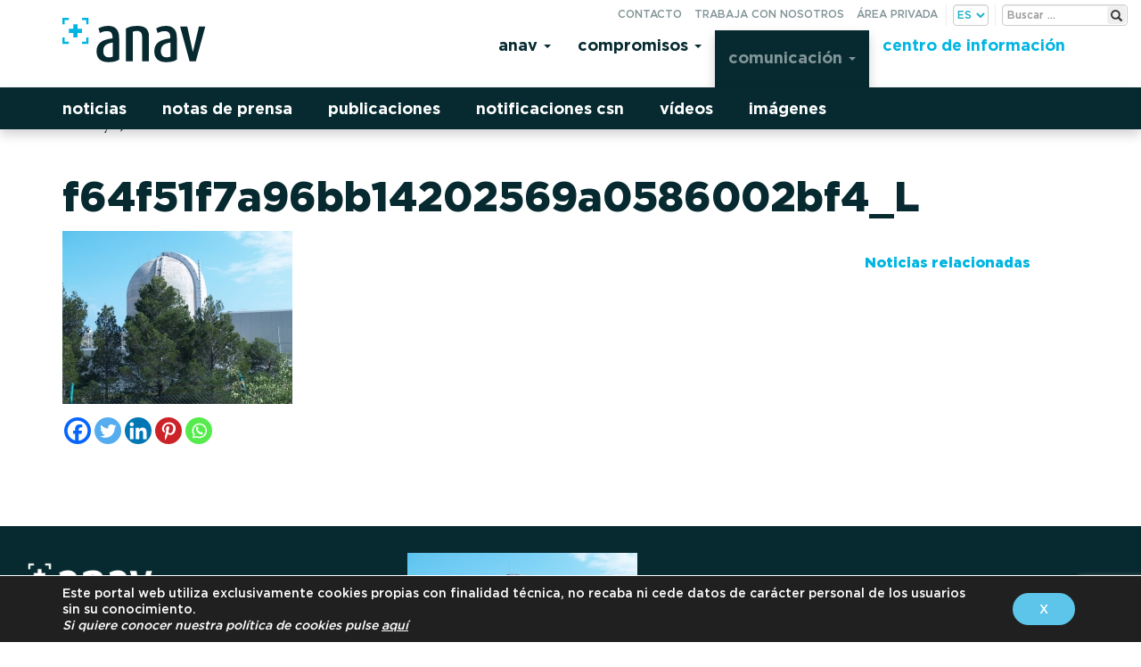

--- FILE ---
content_type: text/html; charset=UTF-8
request_url: https://www.anav.es/es/news/cn-vandellos-ii-se-prepara-para-el-peer-review/f64f51f7a96bb14202569a0586002bf4_l/
body_size: 12618
content:

<!doctype html>
<html lang="es">
  <head>
  <meta charset="utf-8">
  <meta http-equiv="x-ua-compatible" content="ie=edge">
  <meta name="viewport" content="width=device-width, initial-scale=1">

  <link rel="apple-touch-icon" sizes="57x57" href="https://www.anav.es/app/themes/anav/dist/images/favicon/apple-icon-57x57.png">
  <link rel="apple-touch-icon" sizes="60x60" href="https://www.anav.es/app/themes/anav/dist/images/favicon/apple-icon-60x60.png">
  <link rel="apple-touch-icon" sizes="72x72" href="https://www.anav.es/app/themes/anav/dist/images/favicon/apple-icon-72x72.png">
  <link rel="apple-touch-icon" sizes="76x76" href="https://www.anav.es/app/themes/anav/dist/images/favicon/apple-icon-76x76.png">
  <link rel="apple-touch-icon" sizes="114x114" href="https://www.anav.es/app/themes/anav/dist/images/favicon/apple-icon-114x114.png">
  <link rel="apple-touch-icon" sizes="120x120" href="https://www.anav.es/app/themes/anav/dist/images/favicon/apple-icon-120x120.png">
  <link rel="apple-touch-icon" sizes="144x144" href="https://www.anav.es/app/themes/anav/dist/images/favicon/apple-icon-144x144.png">
  <link rel="apple-touch-icon" sizes="152x152" href="https://www.anav.es/app/themes/anav/dist/images/favicon/apple-icon-152x152.png">
  <link rel="apple-touch-icon" sizes="180x180" href="https://www.anav.es/app/themes/anav/dist/images/favicon/apple-icon-180x180.png">
  <link rel="icon" type="image/png" sizes="192x192"  href="https://www.anav.es/app/themes/anav/dist/images/favicon/android-icon-192x192.png">
  <link rel="icon" type="image/png" sizes="32x32" href="https://www.anav.es/app/themes/anav/dist/images/favicon/favicon-32x32.png">
  <link rel="icon" type="image/png" sizes="96x96" href="https://www.anav.es/app/themes/anav/dist/images/favicon/favicon-96x96.png">
  <link rel="icon" type="image/png" sizes="16x16" href="https://www.anav.es/app/themes/anav/dist/images/favicon/favicon-16x16.png">
  <link rel="manifest" href="https://www.anav.es/app/themes/anav/dist/images/favicon/manifest.json">
  <meta name="msapplication-TileColor" content="#5dc5ea">
  <meta name="msapplication-TileImage" content="https://www.anav.es/app/themes/anav/dist/images/favicon/ms-icon-144x144.png">
  <meta name="theme-color" content="#5dc5ea">

  <meta name='robots' content='index, follow, max-image-preview:large, max-snippet:-1, max-video-preview:-1' />
	<style>img:is([sizes="auto" i], [sizes^="auto," i]) { contain-intrinsic-size: 3000px 1500px }</style>
	
	
	<title>f64f51f7a96bb14202569a0586002bf4_L - ANAV</title>
	<link rel="canonical" href="https://www.anav.es/app/uploads/2016/05/f64f51f7a96bb14202569a0586002bf4_l.jpg" />
	<meta property="og:locale" content="es_ES" />
	<meta property="og:type" content="article" />
	<meta property="og:title" content="f64f51f7a96bb14202569a0586002bf4_L - ANAV" />
	<meta property="og:url" content="/app/uploads/2016/05/f64f51f7a96bb14202569a0586002bf4_l.jpg" />
	<meta property="og:site_name" content="ANAV" />
	<meta property="og:image" content="https://www.anav.es/es/news/cn-vandellos-ii-se-prepara-para-el-peer-review/f64f51f7a96bb14202569a0586002bf4_l" />
	<meta property="og:image:width" content="258" />
	<meta property="og:image:height" content="194" />
	<meta property="og:image:type" content="image/jpeg" />
	<meta name="twitter:card" content="summary_large_image" />
	<script type="application/ld+json" class="yoast-schema-graph">{"@context":"https://schema.org","@graph":[{"@type":"WebPage","@id":"/app/uploads/2016/05/f64f51f7a96bb14202569a0586002bf4_l.jpg","url":"https://www.anav.es/app/uploads/2016/05/f64f51f7a96bb14202569a0586002bf4_l.jpg","name":"f64f51f7a96bb14202569a0586002bf4_L - ANAV","isPartOf":{"@id":"https://www.anav.es/es/#website"},"primaryImageOfPage":{"@id":"https://www.anav.es/app/uploads/2016/05/f64f51f7a96bb14202569a0586002bf4_l.jpg#primaryimage"},"image":{"@id":"https://www.anav.es/app/uploads/2016/05/f64f51f7a96bb14202569a0586002bf4_l.jpg#primaryimage"},"thumbnailUrl":"/app/uploads/2016/05/f64f51f7a96bb14202569a0586002bf4_l.jpg","datePublished":"2016-05-13T11:23:26+00:00","breadcrumb":{"@id":"https://www.anav.es/app/uploads/2016/05/f64f51f7a96bb14202569a0586002bf4_l.jpg#breadcrumb"},"inLanguage":"es","potentialAction":[{"@type":"ReadAction","target":["https://www.anav.es/app/uploads/2016/05/f64f51f7a96bb14202569a0586002bf4_l.jpg"]}]},{"@type":"ImageObject","inLanguage":"es","@id":"https://www.anav.es/app/uploads/2016/05/f64f51f7a96bb14202569a0586002bf4_l.jpg#primaryimage","url":"/app/uploads/2016/05/f64f51f7a96bb14202569a0586002bf4_l.jpg","contentUrl":"/app/uploads/2016/05/f64f51f7a96bb14202569a0586002bf4_l.jpg","width":258,"height":194},{"@type":"BreadcrumbList","@id":"https://www.anav.es/app/uploads/2016/05/f64f51f7a96bb14202569a0586002bf4_l.jpg#breadcrumb","itemListElement":[{"@type":"ListItem","position":1,"name":"Portada","item":"https://www.anav.es/es/"},{"@type":"ListItem","position":2,"name":"CN Vandellós II se prepara para el Peer Review","item":"https://www.anav.es/es/news/cn-vandellos-ii-se-prepara-para-el-peer-review/"},{"@type":"ListItem","position":3,"name":"f64f51f7a96bb14202569a0586002bf4_L"}]},{"@type":"WebSite","@id":"https://www.anav.es/es/#website","url":"https://www.anav.es/es/","name":"ANAV","description":"Asociación Nuclear Ascó Vandellós II A.I.E.","potentialAction":[{"@type":"SearchAction","target":{"@type":"EntryPoint","urlTemplate":"https://www.anav.es/es/search/{search_term_string}"},"query-input":{"@type":"PropertyValueSpecification","valueRequired":true,"valueName":"search_term_string"}}],"inLanguage":"es"}]}</script>
	


<link rel='dns-prefetch' href='//code.jquery.com' />
<style id='safe-svg-svg-icon-style-inline-css' type='text/css'>
.safe-svg-cover{text-align:center}.safe-svg-cover .safe-svg-inside{display:inline-block;max-width:100%}.safe-svg-cover svg{fill:currentColor;height:100%;max-height:100%;max-width:100%;width:100%}

</style>
<link rel="stylesheet" href="/app/plugins/contact-form-7/includes/css/styles.css?ver=6.1.1">
<link rel="stylesheet" href="/app/plugins/revslider/public/assets/css/settings.css?ver=5.4.6">
<style id='rs-plugin-settings-inline-css' type='text/css'>
#rs-demo-id {}
</style>
<link rel="stylesheet" href="/app/plugins/extra-nano/assets/css/lity.min.css?ver=1.0">
<link rel="stylesheet" href="/app/themes/anav/dist/styles/main-20220720-40.css">
<link rel="stylesheet" href="/app/themes/anav/style.css?ver=1.0.0">
<link rel="stylesheet" href="/app/plugins/user-access-manager/assets/css/uamLoginForm.css?ver=2.2.25" media="screen">
<link rel="stylesheet" href="/app/plugins/sassy-social-share/public/css/sassy-social-share-public.css?ver=3.3.79">
<style id='heateor_sss_frontend_css-inline-css' type='text/css'>
.heateor_sss_button_instagram span.heateor_sss_svg,a.heateor_sss_instagram span.heateor_sss_svg{background:radial-gradient(circle at 30% 107%,#fdf497 0,#fdf497 5%,#fd5949 45%,#d6249f 60%,#285aeb 90%)}.heateor_sss_horizontal_sharing .heateor_sss_svg,.heateor_sss_standard_follow_icons_container .heateor_sss_svg{color:#fff;border-width:0px;border-style:solid;border-color:transparent}.heateor_sss_horizontal_sharing .heateorSssTCBackground{color:#666}.heateor_sss_horizontal_sharing span.heateor_sss_svg:hover,.heateor_sss_standard_follow_icons_container span.heateor_sss_svg:hover{border-color:transparent;}.heateor_sss_vertical_sharing span.heateor_sss_svg,.heateor_sss_floating_follow_icons_container span.heateor_sss_svg{color:#fff;border-width:0px;border-style:solid;border-color:transparent;}.heateor_sss_vertical_sharing .heateorSssTCBackground{color:#666;}.heateor_sss_vertical_sharing span.heateor_sss_svg:hover,.heateor_sss_floating_follow_icons_container span.heateor_sss_svg:hover{border-color:transparent;}@media screen and (max-width:783px) {.heateor_sss_vertical_sharing{display:none!important}}
</style>
<link rel="stylesheet" href="/app/uploads/js_composer/custom.css?ver=5.2.1">
<link rel="stylesheet" href="/app/plugins/wp-featherlight/css/wp-featherlight.min.css?ver=1.3.4">
<link rel="stylesheet" href="/app/plugins/mpc-massive/assets/css/mpc-styles.css?ver=6.8.3">
<link rel="stylesheet" href="/app/plugins/gdpr-cookie-compliance/dist/styles/gdpr-main-nf.css?ver=5.0.7">
<style id='moove_gdpr_frontend-inline-css' type='text/css'>
				#moove_gdpr_cookie_modal .moove-gdpr-modal-content .moove-gdpr-tab-main h3.tab-title, 
				#moove_gdpr_cookie_modal .moove-gdpr-modal-content .moove-gdpr-tab-main span.tab-title,
				#moove_gdpr_cookie_modal .moove-gdpr-modal-content .moove-gdpr-modal-left-content #moove-gdpr-menu li a, 
				#moove_gdpr_cookie_modal .moove-gdpr-modal-content .moove-gdpr-modal-left-content #moove-gdpr-menu li button,
				#moove_gdpr_cookie_modal .moove-gdpr-modal-content .moove-gdpr-modal-left-content .moove-gdpr-branding-cnt a,
				#moove_gdpr_cookie_modal .moove-gdpr-modal-content .moove-gdpr-modal-footer-content .moove-gdpr-button-holder a.mgbutton, 
				#moove_gdpr_cookie_modal .moove-gdpr-modal-content .moove-gdpr-modal-footer-content .moove-gdpr-button-holder button.mgbutton,
				#moove_gdpr_cookie_modal .cookie-switch .cookie-slider:after, 
				#moove_gdpr_cookie_modal .cookie-switch .slider:after, 
				#moove_gdpr_cookie_modal .switch .cookie-slider:after, 
				#moove_gdpr_cookie_modal .switch .slider:after,
				#moove_gdpr_cookie_info_bar .moove-gdpr-info-bar-container .moove-gdpr-info-bar-content p, 
				#moove_gdpr_cookie_info_bar .moove-gdpr-info-bar-container .moove-gdpr-info-bar-content p a,
				#moove_gdpr_cookie_info_bar .moove-gdpr-info-bar-container .moove-gdpr-info-bar-content a.mgbutton, 
				#moove_gdpr_cookie_info_bar .moove-gdpr-info-bar-container .moove-gdpr-info-bar-content button.mgbutton,
				#moove_gdpr_cookie_modal .moove-gdpr-modal-content .moove-gdpr-tab-main .moove-gdpr-tab-main-content h1, 
				#moove_gdpr_cookie_modal .moove-gdpr-modal-content .moove-gdpr-tab-main .moove-gdpr-tab-main-content h2, 
				#moove_gdpr_cookie_modal .moove-gdpr-modal-content .moove-gdpr-tab-main .moove-gdpr-tab-main-content h3, 
				#moove_gdpr_cookie_modal .moove-gdpr-modal-content .moove-gdpr-tab-main .moove-gdpr-tab-main-content h4, 
				#moove_gdpr_cookie_modal .moove-gdpr-modal-content .moove-gdpr-tab-main .moove-gdpr-tab-main-content h5, 
				#moove_gdpr_cookie_modal .moove-gdpr-modal-content .moove-gdpr-tab-main .moove-gdpr-tab-main-content h6,
				#moove_gdpr_cookie_modal .moove-gdpr-modal-content.moove_gdpr_modal_theme_v2 .moove-gdpr-modal-title .tab-title,
				#moove_gdpr_cookie_modal .moove-gdpr-modal-content.moove_gdpr_modal_theme_v2 .moove-gdpr-tab-main h3.tab-title, 
				#moove_gdpr_cookie_modal .moove-gdpr-modal-content.moove_gdpr_modal_theme_v2 .moove-gdpr-tab-main span.tab-title,
				#moove_gdpr_cookie_modal .moove-gdpr-modal-content.moove_gdpr_modal_theme_v2 .moove-gdpr-branding-cnt a {
					font-weight: inherit				}
			#moove_gdpr_cookie_modal,#moove_gdpr_cookie_info_bar,.gdpr_cookie_settings_shortcode_content{font-family:inherit}#moove_gdpr_save_popup_settings_button{background-color:#373737;color:#fff}#moove_gdpr_save_popup_settings_button:hover{background-color:#000}#moove_gdpr_cookie_info_bar .moove-gdpr-info-bar-container .moove-gdpr-info-bar-content a.mgbutton,#moove_gdpr_cookie_info_bar .moove-gdpr-info-bar-container .moove-gdpr-info-bar-content button.mgbutton{background-color:#5dc5ea}#moove_gdpr_cookie_modal .moove-gdpr-modal-content .moove-gdpr-modal-footer-content .moove-gdpr-button-holder a.mgbutton,#moove_gdpr_cookie_modal .moove-gdpr-modal-content .moove-gdpr-modal-footer-content .moove-gdpr-button-holder button.mgbutton,.gdpr_cookie_settings_shortcode_content .gdpr-shr-button.button-green{background-color:#5dc5ea;border-color:#5dc5ea}#moove_gdpr_cookie_modal .moove-gdpr-modal-content .moove-gdpr-modal-footer-content .moove-gdpr-button-holder a.mgbutton:hover,#moove_gdpr_cookie_modal .moove-gdpr-modal-content .moove-gdpr-modal-footer-content .moove-gdpr-button-holder button.mgbutton:hover,.gdpr_cookie_settings_shortcode_content .gdpr-shr-button.button-green:hover{background-color:#fff;color:#5dc5ea}#moove_gdpr_cookie_modal .moove-gdpr-modal-content .moove-gdpr-modal-close i,#moove_gdpr_cookie_modal .moove-gdpr-modal-content .moove-gdpr-modal-close span.gdpr-icon{background-color:#5dc5ea;border:1px solid #5dc5ea}#moove_gdpr_cookie_info_bar span.change-settings-button.focus-g,#moove_gdpr_cookie_info_bar span.change-settings-button:focus,#moove_gdpr_cookie_info_bar button.change-settings-button.focus-g,#moove_gdpr_cookie_info_bar button.change-settings-button:focus{-webkit-box-shadow:0 0 1px 3px #5dc5ea;-moz-box-shadow:0 0 1px 3px #5dc5ea;box-shadow:0 0 1px 3px #5dc5ea}#moove_gdpr_cookie_modal .moove-gdpr-modal-content .moove-gdpr-modal-close i:hover,#moove_gdpr_cookie_modal .moove-gdpr-modal-content .moove-gdpr-modal-close span.gdpr-icon:hover,#moove_gdpr_cookie_info_bar span[data-href]>u.change-settings-button{color:#5dc5ea}#moove_gdpr_cookie_modal .moove-gdpr-modal-content .moove-gdpr-modal-left-content #moove-gdpr-menu li.menu-item-selected a span.gdpr-icon,#moove_gdpr_cookie_modal .moove-gdpr-modal-content .moove-gdpr-modal-left-content #moove-gdpr-menu li.menu-item-selected button span.gdpr-icon{color:inherit}#moove_gdpr_cookie_modal .moove-gdpr-modal-content .moove-gdpr-modal-left-content #moove-gdpr-menu li a span.gdpr-icon,#moove_gdpr_cookie_modal .moove-gdpr-modal-content .moove-gdpr-modal-left-content #moove-gdpr-menu li button span.gdpr-icon{color:inherit}#moove_gdpr_cookie_modal .gdpr-acc-link{line-height:0;font-size:0;color:transparent;position:absolute}#moove_gdpr_cookie_modal .moove-gdpr-modal-content .moove-gdpr-modal-close:hover i,#moove_gdpr_cookie_modal .moove-gdpr-modal-content .moove-gdpr-modal-left-content #moove-gdpr-menu li a,#moove_gdpr_cookie_modal .moove-gdpr-modal-content .moove-gdpr-modal-left-content #moove-gdpr-menu li button,#moove_gdpr_cookie_modal .moove-gdpr-modal-content .moove-gdpr-modal-left-content #moove-gdpr-menu li button i,#moove_gdpr_cookie_modal .moove-gdpr-modal-content .moove-gdpr-modal-left-content #moove-gdpr-menu li a i,#moove_gdpr_cookie_modal .moove-gdpr-modal-content .moove-gdpr-tab-main .moove-gdpr-tab-main-content a:hover,#moove_gdpr_cookie_info_bar.moove-gdpr-dark-scheme .moove-gdpr-info-bar-container .moove-gdpr-info-bar-content a.mgbutton:hover,#moove_gdpr_cookie_info_bar.moove-gdpr-dark-scheme .moove-gdpr-info-bar-container .moove-gdpr-info-bar-content button.mgbutton:hover,#moove_gdpr_cookie_info_bar.moove-gdpr-dark-scheme .moove-gdpr-info-bar-container .moove-gdpr-info-bar-content a:hover,#moove_gdpr_cookie_info_bar.moove-gdpr-dark-scheme .moove-gdpr-info-bar-container .moove-gdpr-info-bar-content button:hover,#moove_gdpr_cookie_info_bar.moove-gdpr-dark-scheme .moove-gdpr-info-bar-container .moove-gdpr-info-bar-content span.change-settings-button:hover,#moove_gdpr_cookie_info_bar.moove-gdpr-dark-scheme .moove-gdpr-info-bar-container .moove-gdpr-info-bar-content button.change-settings-button:hover,#moove_gdpr_cookie_info_bar.moove-gdpr-dark-scheme .moove-gdpr-info-bar-container .moove-gdpr-info-bar-content u.change-settings-button:hover,#moove_gdpr_cookie_info_bar span[data-href]>u.change-settings-button,#moove_gdpr_cookie_info_bar.moove-gdpr-dark-scheme .moove-gdpr-info-bar-container .moove-gdpr-info-bar-content a.mgbutton.focus-g,#moove_gdpr_cookie_info_bar.moove-gdpr-dark-scheme .moove-gdpr-info-bar-container .moove-gdpr-info-bar-content button.mgbutton.focus-g,#moove_gdpr_cookie_info_bar.moove-gdpr-dark-scheme .moove-gdpr-info-bar-container .moove-gdpr-info-bar-content a.focus-g,#moove_gdpr_cookie_info_bar.moove-gdpr-dark-scheme .moove-gdpr-info-bar-container .moove-gdpr-info-bar-content button.focus-g,#moove_gdpr_cookie_info_bar.moove-gdpr-dark-scheme .moove-gdpr-info-bar-container .moove-gdpr-info-bar-content a.mgbutton:focus,#moove_gdpr_cookie_info_bar.moove-gdpr-dark-scheme .moove-gdpr-info-bar-container .moove-gdpr-info-bar-content button.mgbutton:focus,#moove_gdpr_cookie_info_bar.moove-gdpr-dark-scheme .moove-gdpr-info-bar-container .moove-gdpr-info-bar-content a:focus,#moove_gdpr_cookie_info_bar.moove-gdpr-dark-scheme .moove-gdpr-info-bar-container .moove-gdpr-info-bar-content button:focus,#moove_gdpr_cookie_info_bar.moove-gdpr-dark-scheme .moove-gdpr-info-bar-container .moove-gdpr-info-bar-content span.change-settings-button.focus-g,span.change-settings-button:focus,button.change-settings-button.focus-g,button.change-settings-button:focus,#moove_gdpr_cookie_info_bar.moove-gdpr-dark-scheme .moove-gdpr-info-bar-container .moove-gdpr-info-bar-content u.change-settings-button.focus-g,#moove_gdpr_cookie_info_bar.moove-gdpr-dark-scheme .moove-gdpr-info-bar-container .moove-gdpr-info-bar-content u.change-settings-button:focus{color:#5dc5ea}#moove_gdpr_cookie_modal .moove-gdpr-branding.focus-g span,#moove_gdpr_cookie_modal .moove-gdpr-modal-content .moove-gdpr-tab-main a.focus-g{color:#5dc5ea}#moove_gdpr_cookie_modal.gdpr_lightbox-hide{display:none}#moove_gdpr_cookie_info_bar.gdpr-full-screen-infobar .moove-gdpr-info-bar-container .moove-gdpr-info-bar-content .moove-gdpr-cookie-notice p a{color:#5dc5ea!important}
</style>
<link rel="stylesheet" href="/app/plugins/gdpr-cookie-compliance-addon/assets/css/gdpr_cc_addon.css?ver=3.1.1">
<script type="text/javascript" src="https://code.jquery.com/jquery-3.7.1.min.js" id="jquery-js"></script>
<script>(window.jQuery && jQuery.noConflict()) || document.write('<script src="/wp-includes/js/jquery/jquery.js"><\/script>')</script>
<script type="text/javascript" src="/app/plugins/revslider/public/assets/js/jquery.themepunch.tools.min.js?ver=5.4.6" id="tp-tools-js"></script>
<script type="text/javascript" src="/app/plugins/revslider/public/assets/js/jquery.themepunch.revolution.min.js?ver=5.4.6" id="revmin-js"></script>
<script type="text/javascript" src="/app/plugins/rrj-advanced-charts/assets/libs/ChartJs/Chart.min.js?ver=2.6.0" id="rrj-chartjs-js"></script>
<script type="text/javascript" src="/app/plugins/rrj-advanced-charts/assets/js/chart-controller.js?ver=1.1.2" id="rrj-charts-js"></script>
<meta name="generator" content="Powered by Visual Composer - drag and drop page builder for WordPress."/>
<!--[if lte IE 9]><link rel="stylesheet" type="text/css" href="https://www.anav.es/app/plugins/js_composer/assets/css/vc_lte_ie9.min.css" media="screen"><![endif]--><meta name="generator" content="Powered by Slider Revolution 5.4.6 - responsive, Mobile-Friendly Slider Plugin for WordPress with comfortable drag and drop interface." />
<script type="text/javascript">function setREVStartSize(e){
				try{ var i=jQuery(window).width(),t=9999,r=0,n=0,l=0,f=0,s=0,h=0;					
					if(e.responsiveLevels&&(jQuery.each(e.responsiveLevels,function(e,f){f>i&&(t=r=f,l=e),i>f&&f>r&&(r=f,n=e)}),t>r&&(l=n)),f=e.gridheight[l]||e.gridheight[0]||e.gridheight,s=e.gridwidth[l]||e.gridwidth[0]||e.gridwidth,h=i/s,h=h>1?1:h,f=Math.round(h*f),"fullscreen"==e.sliderLayout){var u=(e.c.width(),jQuery(window).height());if(void 0!=e.fullScreenOffsetContainer){var c=e.fullScreenOffsetContainer.split(",");if (c) jQuery.each(c,function(e,i){u=jQuery(i).length>0?u-jQuery(i).outerHeight(!0):u}),e.fullScreenOffset.split("%").length>1&&void 0!=e.fullScreenOffset&&e.fullScreenOffset.length>0?u-=jQuery(window).height()*parseInt(e.fullScreenOffset,0)/100:void 0!=e.fullScreenOffset&&e.fullScreenOffset.length>0&&(u-=parseInt(e.fullScreenOffset,0))}f=u}else void 0!=e.minHeight&&f<e.minHeight&&(f=e.minHeight);e.c.closest(".rev_slider_wrapper").css({height:f})					
				}catch(d){console.log("Failure at Presize of Slider:"+d)}
			};</script>
<noscript><style type="text/css"> .wpb_animate_when_almost_visible { opacity: 1; }</style></noscript></head>
  <body data-rsssl=1 class="attachment wp-singular attachment-template-default single single-attachment postid-2495 attachmentid-2495 attachment-jpeg wp-theme-anav wp-featherlight-captions f64f51f7a96bb14202569a0586002bf4_l wpb-js-composer js-comp-ver-5.2.1 vc_responsive">
    <div class="loading-overlay">
    </div>
    <!--[if IE]>
      <div class="alert alert-warning">
        Estás usando un navegador <strong>antiguo</strong>. Por favor <a href="http://browsehappy.com/">actualízalo</a> para mejorar tu experiencia.      </div>
    <![endif]-->
    
<header class="banner navbar" id="header-top">
  <div class="av__utils">
    <div class="av__utils-form">
          <form class="search-form form-inline" method="post" id="searchform" action="https://www.anav.es/es/">
        <label for="s" class="assistive-text">Buscar:</label>
        <input type="text" class="search-field" name="s" id="s" placeholder="Buscar &hellip;" />
        <button type="submit" class="search-submit" name="submit" id="searchsubmit"><span class="glyphicon glyphicon-search" aria-hidden="true"></span><small>Buscar</small></button>
    </form>    </div>
    <ul id="menu-secondary-navigation" class="nav nav-pills" >
      <li class="only-m menu-item menu-contacto"><a href="https://www.anav.es/es/contacto/">Contacto</a></li>
<li class="menu-item menu-trabaja-con-nosotros"><a href="https://www.anav.es/es/ofertas-de-trabajo/">Trabaja con nosotros</a></li>
<li class="menu-item menu-area-privada"><a href="https://www.anav.es/es/area-privada/">Área privada</a></li>
<li class="only-mt menu-item menu-buscar"><a href="https://www.anav.es/es/buscador/">Buscar</a></li>
      <li class="lang_choice">
        <select name="lang_choice_1" id="lang_choice_1" class="pll-switcher-select">
	<option value="https://www.anav.es/es/" lang="es-ES" data-lang="{&quot;id&quot;:0,&quot;name&quot;:&quot;es&quot;,&quot;slug&quot;:&quot;es&quot;,&quot;dir&quot;:0}">es</option>
	<option value="https://www.anav.es/ca/" lang="ca" data-lang="{&quot;id&quot;:0,&quot;name&quot;:&quot;ca&quot;,&quot;slug&quot;:&quot;ca&quot;,&quot;dir&quot;:0}">ca</option>
	<option value="https://www.anav.es/en/" lang="en-US" data-lang="{&quot;id&quot;:0,&quot;name&quot;:&quot;en&quot;,&quot;slug&quot;:&quot;en&quot;,&quot;dir&quot;:0}">en</option>

</select>
<script type="text/javascript">
					document.getElementById( "lang_choice_1" ).addEventListener( "change", function ( event ) { location.href = event.currentTarget.value; } )
				</script>      </li>
    </ul>
  </div>
  <div class="container av__header">
    <div class="navbar-header">
      <button type="button" class="navbar-toggle" data-toggle="collapse" data-target=".navbar-collapse">
        <span class="sr-only">Toggle navigation</span>
        <span class="icon-bar"></span>
        <span class="icon-bar"></span>
        <span class="icon-bar"></span>
      </button>
      <a class="brand navbar-brand" href="https://www.anav.es"><img src="https://www.anav.es/app/themes/anav/dist/images/anav_new.svg" alt="ANAV"></a>
    </div>
    <nav class="nav-primary collapse navbar-collapse pull-right">
      <ul id="menu-principal-es" class="nav navbar-nav"><li itemscope="itemscope" itemtype="https://www.schema.org/SiteNavigationElement" class="menu-item menu-anav dropdown"><a title="Anav" href="#" data-toggle="dropdown" class="dropdown-toggle" aria-haspopup="true">Anav <span class="caret"></span></a>
<ul role="menu" class=" dropdown-menu" >
	<li itemscope="itemscope" itemtype="https://www.schema.org/SiteNavigationElement" class="menu-item menu-generacion-verde"><a title="Generación verde" href="https://www.anav.es/es/anav/generacion-verde/">Generación verde</a></li>
	<li itemscope="itemscope" itemtype="https://www.schema.org/SiteNavigationElement" class="menu-item menu-energia-positiva"><a title="Energía positiva" href="https://www.anav.es/es/anav/energia-positiva/">Energía positiva</a></li>
	<li itemscope="itemscope" itemtype="https://www.schema.org/SiteNavigationElement" class="menu-item menu-instalaciones"><a title="Instalaciones" href="https://www.anav.es/es/anav/instalaciones/">Instalaciones</a></li>
	<li itemscope="itemscope" itemtype="https://www.schema.org/SiteNavigationElement" class="menu-item menu-esquema"><a title="Esquema" href="https://www.anav.es/es/anav/esquema/">Esquema</a></li>
</ul>
</li>
<li itemscope="itemscope" itemtype="https://www.schema.org/SiteNavigationElement" class="menu-item menu-compromisos dropdown"><a title="Compromisos" href="#" data-toggle="dropdown" class="dropdown-toggle" aria-haspopup="true">Compromisos <span class="caret"></span></a>
<ul role="menu" class=" dropdown-menu" >
	<li itemscope="itemscope" itemtype="https://www.schema.org/SiteNavigationElement" class="menu-item menu-seguridad"><a title="Seguridad" href="https://www.anav.es/es/compromisos/seguridad/">Seguridad</a></li>
	<li itemscope="itemscope" itemtype="https://www.schema.org/SiteNavigationElement" class="menu-item menu-fiabilidad"><a title="Fiabilidad" href="https://www.anav.es/es/compromisos/fiabilidad/">Fiabilidad</a></li>
	<li itemscope="itemscope" itemtype="https://www.schema.org/SiteNavigationElement" class="menu-item menu-mejora-continua"><a title="Mejora continua" href="https://www.anav.es/es/compromisos/mejora-continua/">Mejora continua</a></li>
	<li itemscope="itemscope" itemtype="https://www.schema.org/SiteNavigationElement" class="menu-item menu-medio-ambiente"><a title="Medio Ambiente" href="https://www.anav.es/es/compromisos/medio-ambiente/">Medio Ambiente</a></li>
	<li itemscope="itemscope" itemtype="https://www.schema.org/SiteNavigationElement" class="menu-item menu-personas"><a title="Personas" href="https://www.anav.es/es/compromisos/personas/">Personas</a></li>
	<li itemscope="itemscope" itemtype="https://www.schema.org/SiteNavigationElement" class="menu-item menu-integridad"><a title="Integridad" href="https://www.anav.es/es/compromisos/integridad/">Integridad</a></li>
	<li itemscope="itemscope" itemtype="https://www.schema.org/SiteNavigationElement" class="menu-item menu-ods"><a title="ODS" href="https://www.anav.es/es/compromisos/ods/">ODS</a></li>
</ul>
</li>
<li itemscope="itemscope" itemtype="https://www.schema.org/SiteNavigationElement" class="active pre-active menu-item menu-comunicacion dropdown"><a title="Comunicación" href="#" data-toggle="dropdown" class="dropdown-toggle" aria-haspopup="true">Comunicación <span class="caret"></span></a>
<ul role="menu" class=" dropdown-menu" >
	<li itemscope="itemscope" itemtype="https://www.schema.org/SiteNavigationElement" class="menu-item menu-noticias"><a title="Noticias" href="https://www.anav.es/es/news/">Noticias</a></li>
	<li itemscope="itemscope" itemtype="https://www.schema.org/SiteNavigationElement" class="menu-item menu-notas-de-prensa"><a title="Notas de prensa" href="https://www.anav.es/press_releases/">Notas de prensa</a></li>
	<li itemscope="itemscope" itemtype="https://www.schema.org/SiteNavigationElement" class="menu-item menu-publicaciones"><a title="Publicaciones" href="https://www.anav.es/publications/">Publicaciones</a></li>
	<li itemscope="itemscope" itemtype="https://www.schema.org/SiteNavigationElement" class="menu-item menu-notificaciones-csn"><a title="Notificaciones CSN" href="https://www.anav.es/csn_notifications/">Notificaciones CSN</a></li>
	<li itemscope="itemscope" itemtype="https://www.schema.org/SiteNavigationElement" class="menu-item menu-videos"><a title="Vídeos" href="https://www.anav.es/es/sala-de-prensa/videos/">Vídeos</a></li>
	<li itemscope="itemscope" itemtype="https://www.schema.org/SiteNavigationElement" class="menu-item menu-imagenes"><a title="Imágenes" href="https://www.anav.es/es/sala-de-prensa/imagenes/">Imágenes</a></li>
</ul>
</li>
<li itemscope="itemscope" itemtype="https://www.schema.org/SiteNavigationElement" class="hl-color-menu menu-item menu-centro-de-informacion dropdown dropdown-solo"><a title="Centro de información" href="https://www.anav.es/es/centro-de-informacion/" data-toggle="dropdown" class="dropdown-toggle" aria-haspopup="true">Centro de información</a><ul role="menu" class=" dropdown-menu"></ul></li>
</ul>    </nav>
  </div>
</header>        <div class="wrap container" role="document">
          <div class="content row">
        <main class="main">
            <article class="post-2495 attachment type-attachment status-inherit hentry">

    <div class="">
      <div class="row">
        <div class="image col-md-8 col-md-push-4">
                  </div>
        <header class="col-md-4 col-md-pull-8">
          <div class="back">
            <a class="back-link" href="">&larr; Volver</a>
          </div>
          <time class="updated" datetime="2016-05-13T11:23:26+00:00">13 mayo, 2016</time>

<p class="av__cat-tags">
    <span class="categories">
            </span>
</p>
          <h1 class="entry-title">f64f51f7a96bb14202569a0586002bf4_L</h1>
        </header>
      </div>
      <div class="row">
        <div class="text col-md-9">
          <div class="entry-content">
            <p class="attachment"><a href='/app/uploads/2016/05/f64f51f7a96bb14202569a0586002bf4_l.jpg'><img fetchpriority="high" decoding="async" width="258" height="194" src="/app/uploads/2016/05/f64f51f7a96bb14202569a0586002bf4_l.jpg" class="attachment-medium size-medium" alt="" /></a></p>
          </div>
          <div class="heateor_sss_sharing_container heateor_sss_horizontal_sharing" data-heateor-ss-offset="0" data-heateor-sss-href='https://www.anav.es/es/news/cn-vandellos-ii-se-prepara-para-el-peer-review/f64f51f7a96bb14202569a0586002bf4_l/'><div class="heateor_sss_sharing_ul"><a aria-label="Facebook" class="heateor_sss_facebook" href="https://www.facebook.com/sharer/sharer.php?u=https%3A%2F%2Fwww.anav.es%2Fes%2Fnews%2Fcn-vandellos-ii-se-prepara-para-el-peer-review%2Ff64f51f7a96bb14202569a0586002bf4_l%2F" title="Facebook" rel="nofollow noopener" target="_blank" style="font-size:32px!important;box-shadow:none;display:inline-block;vertical-align:middle"><span class="heateor_sss_svg" style="background-color:#0765FE;width:30px;height:30px;border-radius:999px;display:inline-block;opacity:1;float:left;font-size:32px;box-shadow:none;display:inline-block;font-size:16px;padding:0 4px;vertical-align:middle;background-repeat:repeat;overflow:hidden;padding:0;cursor:pointer;box-sizing:content-box"><svg style="display:block;border-radius:999px;" focusable="false" aria-hidden="true" xmlns="http://www.w3.org/2000/svg" width="100%" height="100%" viewBox="0 0 32 32"><path fill="#fff" d="M28 16c0-6.627-5.373-12-12-12S4 9.373 4 16c0 5.628 3.875 10.35 9.101 11.647v-7.98h-2.474V16H13.1v-1.58c0-4.085 1.849-5.978 5.859-5.978.76 0 2.072.15 2.608.298v3.325c-.283-.03-.775-.045-1.386-.045-1.967 0-2.728.745-2.728 2.683V16h3.92l-.673 3.667h-3.247v8.245C23.395 27.195 28 22.135 28 16Z"></path></svg></span></a><a aria-label="Twitter" class="heateor_sss_button_twitter" href="https://twitter.com/intent/tweet?text=f64f51f7a96bb14202569a0586002bf4_L&url=https%3A%2F%2Fwww.anav.es%2Fes%2Fnews%2Fcn-vandellos-ii-se-prepara-para-el-peer-review%2Ff64f51f7a96bb14202569a0586002bf4_l%2F" title="Twitter" rel="nofollow noopener" target="_blank" style="font-size:32px!important;box-shadow:none;display:inline-block;vertical-align:middle"><span class="heateor_sss_svg heateor_sss_s__default heateor_sss_s_twitter" style="background-color:#55acee;width:30px;height:30px;border-radius:999px;display:inline-block;opacity:1;float:left;font-size:32px;box-shadow:none;display:inline-block;font-size:16px;padding:0 4px;vertical-align:middle;background-repeat:repeat;overflow:hidden;padding:0;cursor:pointer;box-sizing:content-box"><svg style="display:block;border-radius:999px;" focusable="false" aria-hidden="true" xmlns="http://www.w3.org/2000/svg" width="100%" height="100%" viewBox="-4 -4 39 39"><path d="M28 8.557a9.913 9.913 0 0 1-2.828.775 4.93 4.93 0 0 0 2.166-2.725 9.738 9.738 0 0 1-3.13 1.194 4.92 4.92 0 0 0-3.593-1.55 4.924 4.924 0 0 0-4.794 6.049c-4.09-.21-7.72-2.17-10.15-5.15a4.942 4.942 0 0 0-.665 2.477c0 1.71.87 3.214 2.19 4.1a4.968 4.968 0 0 1-2.23-.616v.06c0 2.39 1.7 4.38 3.952 4.83-.414.115-.85.174-1.297.174-.318 0-.626-.03-.928-.086a4.935 4.935 0 0 0 4.6 3.42 9.893 9.893 0 0 1-6.114 2.107c-.398 0-.79-.023-1.175-.068a13.953 13.953 0 0 0 7.55 2.213c9.056 0 14.01-7.507 14.01-14.013 0-.213-.005-.426-.015-.637.96-.695 1.795-1.56 2.455-2.55z" fill="#fff"></path></svg></span></a><a aria-label="Linkedin" class="heateor_sss_button_linkedin" href="https://www.linkedin.com/sharing/share-offsite/?url=https%3A%2F%2Fwww.anav.es%2Fes%2Fnews%2Fcn-vandellos-ii-se-prepara-para-el-peer-review%2Ff64f51f7a96bb14202569a0586002bf4_l%2F" title="Linkedin" rel="nofollow noopener" target="_blank" style="font-size:32px!important;box-shadow:none;display:inline-block;vertical-align:middle"><span class="heateor_sss_svg heateor_sss_s__default heateor_sss_s_linkedin" style="background-color:#0077b5;width:30px;height:30px;border-radius:999px;display:inline-block;opacity:1;float:left;font-size:32px;box-shadow:none;display:inline-block;font-size:16px;padding:0 4px;vertical-align:middle;background-repeat:repeat;overflow:hidden;padding:0;cursor:pointer;box-sizing:content-box"><svg style="display:block;border-radius:999px;" focusable="false" aria-hidden="true" xmlns="http://www.w3.org/2000/svg" width="100%" height="100%" viewBox="0 0 32 32"><path d="M6.227 12.61h4.19v13.48h-4.19V12.61zm2.095-6.7a2.43 2.43 0 0 1 0 4.86c-1.344 0-2.428-1.09-2.428-2.43s1.084-2.43 2.428-2.43m4.72 6.7h4.02v1.84h.058c.56-1.058 1.927-2.176 3.965-2.176 4.238 0 5.02 2.792 5.02 6.42v7.395h-4.183v-6.56c0-1.564-.03-3.574-2.178-3.574-2.18 0-2.514 1.7-2.514 3.46v6.668h-4.187V12.61z" fill="#fff"></path></svg></span></a><a aria-label="Pinterest" class="heateor_sss_button_pinterest" href="https://www.anav.es/es/news/cn-vandellos-ii-se-prepara-para-el-peer-review/f64f51f7a96bb14202569a0586002bf4_l/" onclick="event.preventDefault();javascript:void( (function() {var e=document.createElement('script' );e.setAttribute('type','text/javascript' );e.setAttribute('charset','UTF-8' );e.setAttribute('src','//assets.pinterest.com/js/pinmarklet.js?r='+Math.random()*99999999);document.body.appendChild(e)})());" title="Pinterest" rel="noopener" style="font-size:32px!important;box-shadow:none;display:inline-block;vertical-align:middle"><span class="heateor_sss_svg heateor_sss_s__default heateor_sss_s_pinterest" style="background-color:#cc2329;width:30px;height:30px;border-radius:999px;display:inline-block;opacity:1;float:left;font-size:32px;box-shadow:none;display:inline-block;font-size:16px;padding:0 4px;vertical-align:middle;background-repeat:repeat;overflow:hidden;padding:0;cursor:pointer;box-sizing:content-box"><svg style="display:block;border-radius:999px;" focusable="false" aria-hidden="true" xmlns="http://www.w3.org/2000/svg" width="100%" height="100%" viewBox="-2 -2 35 35"><path fill="#fff" d="M16.539 4.5c-6.277 0-9.442 4.5-9.442 8.253 0 2.272.86 4.293 2.705 5.046.303.125.574.005.662-.33.061-.231.205-.816.27-1.06.088-.331.053-.447-.191-.736-.532-.627-.873-1.439-.873-2.591 0-3.338 2.498-6.327 6.505-6.327 3.548 0 5.497 2.168 5.497 5.062 0 3.81-1.686 7.025-4.188 7.025-1.382 0-2.416-1.142-2.085-2.545.397-1.674 1.166-3.48 1.166-4.689 0-1.081-.581-1.983-1.782-1.983-1.413 0-2.548 1.462-2.548 3.419 0 1.247.421 2.091.421 2.091l-1.699 7.199c-.505 2.137-.076 4.755-.039 5.019.021.158.223.196.314.077.13-.17 1.813-2.247 2.384-4.324.162-.587.929-3.631.929-3.631.46.876 1.801 1.646 3.227 1.646 4.247 0 7.128-3.871 7.128-9.053.003-3.918-3.317-7.568-8.361-7.568z"/></svg></span></a><a aria-label="Whatsapp" class="heateor_sss_whatsapp" href="https://api.whatsapp.com/send?text=f64f51f7a96bb14202569a0586002bf4_L%20https%3A%2F%2Fwww.anav.es%2Fes%2Fnews%2Fcn-vandellos-ii-se-prepara-para-el-peer-review%2Ff64f51f7a96bb14202569a0586002bf4_l%2F" title="Whatsapp" rel="nofollow noopener" target="_blank" style="font-size:32px!important;box-shadow:none;display:inline-block;vertical-align:middle"><span class="heateor_sss_svg" style="background-color:#55eb4c;width:30px;height:30px;border-radius:999px;display:inline-block;opacity:1;float:left;font-size:32px;box-shadow:none;display:inline-block;font-size:16px;padding:0 4px;vertical-align:middle;background-repeat:repeat;overflow:hidden;padding:0;cursor:pointer;box-sizing:content-box"><svg style="display:block;border-radius:999px;" focusable="false" aria-hidden="true" xmlns="http://www.w3.org/2000/svg" width="100%" height="100%" viewBox="-6 -5 40 40"><path class="heateor_sss_svg_stroke heateor_sss_no_fill" stroke="#fff" stroke-width="2" fill="none" d="M 11.579798566743314 24.396926207859085 A 10 10 0 1 0 6.808479557110079 20.73576436351046"></path><path d="M 7 19 l -1 6 l 6 -1" class="heateor_sss_no_fill heateor_sss_svg_stroke" stroke="#fff" stroke-width="2" fill="none"></path><path d="M 10 10 q -1 8 8 11 c 5 -1 0 -6 -1 -3 q -4 -3 -5 -5 c 4 -2 -1 -5 -1 -4" fill="#fff"></path></svg></span></a></div><div class="heateorSssClear"></div></div>        </div>
        <div class="related col-md-3">
                      <h3>Noticias relacionadas</h3>
          <div id="crp_related"> </div>        </div>
      </div>
    </div>

  </article>
        </main>
              </div>
    </div>
    
<footer class="av__content-info ">
  <div class="container-fluid av__copyright">
    <div class="row">
      <div class="col-md-4">
        <div class="anav-mainlogo-icon-wrapper">
          <div class="anav-mainlogo-icon">
                  <img src="https://www.anav.es/app/themes/anav/dist/images/anav-new-white-icon.png" width="141" height="46">
                </div>          
        </div>
        <p class="av__copy"><strong>&copy; 2026 ANAV</strong> - Asociación Nuclear Ascó Vandellós II A.I.E.      </div>
      <div class="col-md-4">
          <p class="attachment"><a href='/app/uploads/2016/05/f64f51f7a96bb14202569a0586002bf4_l.jpg'><img loading="lazy" decoding="async" width="258" height="194" src="/app/uploads/2016/05/f64f51f7a96bb14202569a0586002bf4_l.jpg" class="attachment-medium size-medium" alt="" /></a></p>
<div class="vc_row wpb_row vc_row-fluid vc_row-o-equal-height vc_row-o-content-middle vc_row-flex mpc-row"><div class="wpb_column vc_column_container vc_col-sm-6 vc_col-xs-6 mpc-column" data-column-id="mpc_column-796971482ff3ec4"><div class="vc_column-inner "><div class="wpb_wrapper">
	<div class="wpb_single_image wpb_content_element vc_align_right">
		
		<figure class="wpb_wrapper vc_figure">
			<a href="http://www.endesa.com/es/home" target="_blank" class="vc_single_image-wrapper   vc_box_border_grey"><img loading="lazy" decoding="async" width="135" height="55" src="/app/uploads/2022/08/logo-endesa-opt.png" class="vc_single_image-img attachment-full" alt=""></a>
		</figure>
	</div>
</div></div></div><div class="wpb_column vc_column_container vc_col-sm-6 vc_col-xs-6 mpc-column"><div class="vc_column-inner "><div class="wpb_wrapper">
	<div class="wpb_single_image wpb_content_element vc_align_left">
		
		<figure class="wpb_wrapper vc_figure">
			<a href="https://www.iberdrola.es/" target="_blank" class="vc_single_image-wrapper   vc_box_border_grey"><img loading="lazy" decoding="async" width="135" height="55" src="/app/uploads/2022/08/logo-iberdrola-opt.png" class="vc_single_image-img attachment-full" alt=""></a>
		</figure>
	</div>
</div></div></div></div>
      </div>
      <div class="col-md-4">
        <div class="anav-smedia-icons-wrapper">
          <div class="smedia-icon first">
                  <a href="https://www.linkedin.com/company/associacio-nuclear-asco-vandellos/" target="_blank">
                    <img src="https://www.anav.es/app/themes/anav/dist/images/in-icon.png" width="30" height="30">
                  </a>
                </div><div class="smedia-icon">
                  <a href="https://www.youtube.com/c/Associaci%C3%B3NuclearAsc%C3%B3Vandell%C3%B3sIIAIEANAV" target="_blank">
                    <img src="https://www.anav.es/app/themes/anav/dist/images/yt-icon.png" width="30" height="30">
                  </a>
                </div><div class="smedia-icon last">
                  <a href="https://www.flickr.com/photos/anavcna-cnvii/" target="_blank">
                    <img src="https://www.anav.es/app/themes/anav/dist/images/fl-icon.png" width="30" height="30">
                  </a>
                </div>        </div>
        <section class="widget nav_menu-2 widget_nav_menu"><ul id="menu-pie-es" class="menu"><li class="only-ln menu-item menu-aviso-legal"><a href="https://www.anav.es/es/aviso-legal/">Aviso Legal&nbsp;&nbsp;&nbsp;&nbsp;&nbsp;&nbsp;&nbsp;&nbsp;</a></li>
<li class="menu-item menu-politica-de-privacidad"><a href="https://www.anav.es/es/politica-privacidad/">POLÍTICA DE PRIVACIDAD</a></li>
<li class="menu-item menu-politica-de-cookies"><a href="https://www.anav.es/es/politica-de-cookies/">Política de Cookies</a></li>
<li class="menu-item menu-proveedores"><a href="https://www.anav.es/es/proveedores/">Proveedores&nbsp;&nbsp;&nbsp;&nbsp;&nbsp;&nbsp;&nbsp;&nbsp;</a></li>
<li class="menu-item menu-canal-etico"><a href="https://www.anav.es/es/canal-etico/">CANAL ÉTICO</a></li>
<li class="only-mt menu-item menu-trabaja-con-nosotros"><a href="https://www.anav.es/es/trabaja-con-nosotros/">Trabaja con nosotros</a></li>
<li class="only-mt menu-item menu-area-privada"><a href="https://www.anav.es/es/area-privada/">Área privada</a></li>
<li class="only-mt only-t menu-item menu-ir-arriba"><a href="#header-top">Ir arriba</a></li>
</ul></section>      </div>
    </div>
  </div>
</footer>
<script type="speculationrules">
{"prefetch":[{"source":"document","where":{"and":[{"href_matches":"\/*"},{"not":{"href_matches":["\/wp-*.php","\/wp-admin\/*","\/app\/uploads\/*","\/app\/*","\/app\/plugins\/*","\/app\/themes\/anav\/*","\/*\\?(.+)"]}},{"not":{"selector_matches":"a[rel~=\"nofollow\"]"}},{"not":{"selector_matches":".no-prefetch, .no-prefetch a"}}]},"eagerness":"conservative"}]}
</script>
	
	<aside id="moove_gdpr_cookie_info_bar" class="moove-gdpr-info-bar-hidden moove-gdpr-align-center moove-gdpr-dark-scheme gdpr_infobar_postion_bottom" aria-label="Banner de cookies RGPD" style="display: none;">
	<div class="moove-gdpr-info-bar-container">
		<div class="moove-gdpr-info-bar-content">
		
<div class="moove-gdpr-cookie-notice">
  <p>Este portal web utiliza exclusivamente cookies propias con finalidad técnica, no recaba ni cede datos de carácter personal de los usuarios sin su conocimiento.</p>
<p><em>Si quiere conocer nuestra política de cookies pulse <a href="https://www.anav.es/es/politica-de-cookies/">aquí</a></em></p>
</div>

		
<div class="moove-gdpr-button-holder">
			<button class="mgbutton moove-gdpr-infobar-allow-all gdpr-fbo-0" aria-label="X" >X</button>
		</div>

		</div>
		
	</div>
	
	</aside>
	
	
<link rel="stylesheet" href="/app/uploads/js_composer/js_composer_front_custom.css?ver=5.2.1">
<script type="text/javascript" src="/wp-includes/js/dist/hooks.min.js?ver=4d63a3d491d11ffd8ac6" id="wp-hooks-js"></script>
<script type="text/javascript" src="/wp-includes/js/dist/i18n.min.js?ver=5e580eb46a90c2b997e6" id="wp-i18n-js"></script>
<script type="text/javascript" id="wp-i18n-js-after">
/* <![CDATA[ */
wp.i18n.setLocaleData( { "text direction\u0004ltr": [ "ltr" ] } );
/* ]]> */
</script>
<script type="text/javascript" src="/app/plugins/contact-form-7/includes/swv/js/index.js?ver=6.1.1" id="swv-js"></script>
<script type="text/javascript" id="contact-form-7-js-translations">
/* <![CDATA[ */
( function( domain, translations ) {
	var localeData = translations.locale_data[ domain ] || translations.locale_data.messages;
	localeData[""].domain = domain;
	wp.i18n.setLocaleData( localeData, domain );
} )( "contact-form-7", {"translation-revision-date":"2025-08-05 09:20:42+0000","generator":"GlotPress\/4.0.1","domain":"messages","locale_data":{"messages":{"":{"domain":"messages","plural-forms":"nplurals=2; plural=n != 1;","lang":"es"},"This contact form is placed in the wrong place.":["Este formulario de contacto est\u00e1 situado en el lugar incorrecto."],"Error:":["Error:"]}},"comment":{"reference":"includes\/js\/index.js"}} );
/* ]]> */
</script>
<script type="text/javascript" id="contact-form-7-js-before">
/* <![CDATA[ */
var wpcf7 = {
    "api": {
        "root": "https:\/\/www.anav.es\/wp-json\/",
        "namespace": "contact-form-7\/v1"
    },
    "cached": 1
};
/* ]]> */
</script>
<script type="text/javascript" src="/app/plugins/contact-form-7/includes/js/index.js?ver=6.1.1" id="contact-form-7-js"></script>
<script type="text/javascript" id="pll_cookie_script-js-after">
/* <![CDATA[ */
(function() {
				var expirationDate = new Date();
				expirationDate.setTime( expirationDate.getTime() + 31536000 * 1000 );
				document.cookie = "pll_language=es; expires=" + expirationDate.toUTCString() + "; path=/; secure; SameSite=Lax";
			}());
/* ]]> */
</script>
<script type="text/javascript" src="/app/plugins/extra-nano/assets/js/lity.min.js?ver=1.0" id="extra-nano-lity-js-js"></script>
<script type="text/javascript" src="/wp-includes/js/comment-reply.min.js?ver=6.8.3" id="comment-reply-js" async="async" data-wp-strategy="async"></script>
<script type="text/javascript" src="/app/themes/anav/dist/scripts/main-40d2cc1a55.js" id="sage/js-js"></script>
<script type="text/javascript" id="heateor_sss_sharing_js-js-before">
/* <![CDATA[ */
function heateorSssLoadEvent(e) {var t=window.onload;if (typeof window.onload!="function") {window.onload=e}else{window.onload=function() {t();e()}}};	var heateorSssSharingAjaxUrl = "https://www.anav.es/wp-admin/admin-ajax.php", heateorSssCloseIconPath = "https://www.anav.es/app/plugins/sassy-social-share/public/../images/close.png", heateorSssPluginIconPath = "https://www.anav.es/app/plugins/sassy-social-share/public/../images/logo.png", heateorSssHorizontalSharingCountEnable = 0, heateorSssVerticalSharingCountEnable = 0, heateorSssSharingOffset = -10; var heateorSssMobileStickySharingEnabled = 0;var heateorSssCopyLinkMessage = "Enlace copiado.";var heateorSssUrlCountFetched = [], heateorSssSharesText = "Compartidos", heateorSssShareText = "Compartir";function heateorSssPopup(e) {window.open(e,"popUpWindow","height=400,width=600,left=400,top=100,resizable,scrollbars,toolbar=0,personalbar=0,menubar=no,location=no,directories=no,status")}
/* ]]> */
</script>
<script type="text/javascript" src="/app/plugins/sassy-social-share/public/js/sassy-social-share-public.js?ver=3.3.79" id="heateor_sss_sharing_js-js"></script>
<script type="text/javascript" src="https://www.google.com/recaptcha/api.js?render=6LeSV5MlAAAAAC1P4YXtc5Z7eJ7pn2_TBsoo0FsI&amp;ver=3.0" id="google-recaptcha-js"></script>
<script type="text/javascript" src="/wp-includes/js/dist/vendor/wp-polyfill.min.js?ver=3.15.0" id="wp-polyfill-js"></script>
<script type="text/javascript" id="wpcf7-recaptcha-js-before">
/* <![CDATA[ */
var wpcf7_recaptcha = {
    "sitekey": "6LeSV5MlAAAAAC1P4YXtc5Z7eJ7pn2_TBsoo0FsI",
    "actions": {
        "homepage": "homepage",
        "contactform": "contactform"
    }
};
/* ]]> */
</script>
<script type="text/javascript" src="/app/plugins/contact-form-7/modules/recaptcha/index.js?ver=6.1.1" id="wpcf7-recaptcha-js"></script>
<script type="text/javascript" src="/app/plugins/wp-featherlight/js/wpFeatherlight.pkgd.min.js?ver=1.3.4" id="wp-featherlight-js"></script>
<script type="text/javascript" id="mpc-massive-vendor-script-js-extra">
/* <![CDATA[ */
var _mpc_ajax = "https:\/\/www.anav.es\/wp-admin\/admin-ajax.php";
var _mpc_animations = "0";
var _mpc_scroll_to_id = "0";
/* ]]> */
</script>
<script type="text/javascript" src="/app/plugins/mpc-massive/assets/js/mpc-vendor.min.js?ver=2.2" id="mpc-massive-vendor-script-js"></script>
<script type="text/javascript" src="/app/plugins/mpc-massive/assets/js/mpc-scripts.min.js?ver=2.2" id="mpc-massive-script-js"></script>
<script type="text/javascript" id="moove_gdpr_frontend-js-extra">
/* <![CDATA[ */
var moove_frontend_gdpr_scripts = {"ajaxurl":"https:\/\/www.anav.es\/wp-admin\/admin-ajax.php","post_id":"2495","plugin_dir":"https:\/\/www.anav.es\/app\/plugins\/gdpr-cookie-compliance","show_icons":"all","is_page":"","ajax_cookie_removal":"false","strict_init":"2","enabled_default":{"strict":2,"third_party":0,"advanced":0,"performance":0,"preference":0},"geo_location":"false","force_reload":"false","is_single":"1","hide_save_btn":"false","current_user":"0","cookie_expiration":"365","script_delay":"2000","close_btn_action":"1","close_btn_rdr":"","scripts_defined":"{\"cache\":true,\"header\":\"\",\"body\":\"\",\"footer\":\"\",\"thirdparty\":{\"header\":\"\",\"body\":\"\",\"footer\":\"\"},\"strict\":{\"header\":\"\",\"body\":\"\",\"footer\":\"\"},\"advanced\":{\"header\":\"\",\"body\":\"\",\"footer\":\"\"}}","gdpr_scor":"true","wp_lang":"_es","wp_consent_api":"false","gdpr_nonce":"b9885c40e5","gdpr_consent_version":"1","gdpr_uvid":"57e0c5d27dfdd240b4a4eb32a79e15ac","stats_enabled":"1","gdpr_aos_hide":"false","consent_log_enabled":"","enable_on_scroll":"false"};
/* ]]> */
</script>
<script type="text/javascript" src="/app/plugins/gdpr-cookie-compliance/dist/scripts/main.js?ver=5.0.7" id="moove_gdpr_frontend-js"></script>
<script type="text/javascript" id="moove_gdpr_frontend-js-after">
/* <![CDATA[ */
var gdpr_consent__strict = "true"
var gdpr_consent__thirdparty = "false"
var gdpr_consent__advanced = "false"
var gdpr_consent__performance = "false"
var gdpr_consent__preference = "false"
var gdpr_consent__cookies = "strict"
/* ]]> */
</script>
<script type="text/javascript" src="/app/plugins/gdpr-cookie-compliance-addon/assets/js/gdpr_cc_addon.js?ver=3.1.1" id="gdpr_cc_addon_frontend-js"></script>
<script type="text/javascript" src="/app/plugins/js_composer/assets/js/dist/js_composer_front.min.js?ver=5.2.1" id="wpb_composer_front_js-js"></script>

    
	
	
	<dialog id="moove_gdpr_cookie_modal" class="gdpr_lightbox-hide" aria-modal="true" aria-label="Pantalla de ajustes RGPD">
	<div class="moove-gdpr-modal-content moove-clearfix logo-position-left moove_gdpr_modal_theme_v1">
		    
		<button class="moove-gdpr-modal-close" autofocus aria-label="Cerrar los ajustes de cookies RGPD">
			<span class="gdpr-sr-only">Cerrar los ajustes de cookies RGPD</span>
			<span class="gdpr-icon moovegdpr-arrow-close"></span>
		</button>
				<div class="moove-gdpr-modal-left-content">
		
<div class="moove-gdpr-company-logo-holder">
	<img src="/app/uploads/2021/10/anav.png" alt=""   width="126"  height="34"  class="img-responsive" />
</div>

		<ul id="moove-gdpr-menu">
			
<li class="menu-item-on menu-item-privacy_overview menu-item-selected">
	<button data-href="#privacy_overview" class="moove-gdpr-tab-nav" aria-label="Resumen de privacidad">
	<span class="gdpr-nav-tab-title">Resumen de privacidad</span>
	</button>
</li>

	<li class="menu-item-strict-necessary-cookies menu-item-off">
	<button data-href="#strict-necessary-cookies" class="moove-gdpr-tab-nav" aria-label="Cookies estrictamente necesarias">
		<span class="gdpr-nav-tab-title">Cookies estrictamente necesarias</span>
	</button>
	</li>





	<li class="menu-item-moreinfo menu-item-off">
	<button data-href="#cookie_policy_modal" class="moove-gdpr-tab-nav" aria-label="Política de cookies">
		<span class="gdpr-nav-tab-title">Política de cookies</span>
	</button>
	</li>
		</ul>
		
<div class="moove-gdpr-branding-cnt">
	</div>

		</div>
		
		<div class="moove-gdpr-modal-right-content">
		<div class="moove-gdpr-modal-title">
			 
		</div>
		
		<div class="main-modal-content">

			<div class="moove-gdpr-tab-content">
			
<div id="privacy_overview" class="moove-gdpr-tab-main">
		<span class="tab-title">Resumen de privacidad</span>
		<div class="moove-gdpr-tab-main-content">
	<p>Esta web utiliza cookies para que podamos ofrecerte la mejor experiencia de usuario posible. La información de las cookies se almacena en tu navegador y realiza funciones tales como reconocerte cuando vuelves a nuestra web o ayudar a nuestro equipo a comprender qué secciones de la web encuentras más interesantes y útiles.</p>
		</div>
	

</div>

			
  <div id="strict-necessary-cookies" class="moove-gdpr-tab-main" style="display:none">
    <span class="tab-title">Cookies estrictamente necesarias</span>
    <div class="moove-gdpr-tab-main-content">
      <p>Las cookies son pequeños archivos de texto que las páginas web pueden utilizar para hacer más eficiente la experiencia del usuario.</p>
<p>La ley afirma que podemos almacenar cookies en su dispositivo si son estrictamente necesarias para el funcionamiento de esta página. Para todos los demás tipos de cookies necesitamos su permiso.</p>
<p>Las cookies estrictamente necesarias tiene que activarse siempre para que podamos guardar tus preferencias de ajustes de cookies.</p>
      <div class="moove-gdpr-status-bar gdpr-checkbox-disabled checkbox-selected">
        <div class="gdpr-cc-form-wrap">
          <div class="gdpr-cc-form-fieldset">
            <label class="cookie-switch" for="moove_gdpr_strict_cookies">    
              <span class="gdpr-sr-only">Activar o desactivar las cookies</span>        
              <input type="checkbox" aria-label="Cookies estrictamente necesarias" disabled checked="checked"  value="check" name="moove_gdpr_strict_cookies" id="moove_gdpr_strict_cookies">
              <span class="cookie-slider cookie-round gdpr-sr" data-text-enable="Activadas" data-text-disabled="Desactivadas">
                <span class="gdpr-sr-label">
                  <span class="gdpr-sr-enable">Activadas</span>
                  <span class="gdpr-sr-disable">Desactivadas</span>
                </span>
              </span>
            </label>
          </div>
          
        </div>
        
      </div>
      
                                              
    </div>
    
  </div>
  
			
			
									
	<div id="cookie_policy_modal" class="moove-gdpr-tab-main" style="display:none">
	<span class="tab-title">Política de cookies</span>
	<div class="moove-gdpr-tab-main-content">
		<p>Para saber más sobre las cookies y cómo utilizarlas, consulten nuestra <a href="https://www.anav.es/es/politica-de-cookies/" target="_blank" rel="noopener">política de cookies</a></p>
		 
	</div>
	
	</div>
			</div>
			
		</div>
		
		<div class="moove-gdpr-modal-footer-content">
			<div class="moove-gdpr-button-holder">
						<button class="mgbutton moove-gdpr-modal-allow-all button-visible" aria-label="Activar todo">Activar todo</button>
								<button class="mgbutton moove-gdpr-modal-save-settings button-visible" aria-label="Guardar cambios">Guardar cambios</button>
				</div>

		</div>
		
		</div>
		

		<div class="moove-clearfix"></div>

	</div>
	
	</dialog>
	
	
  </body>
</html>


--- FILE ---
content_type: text/html; charset=utf-8
request_url: https://www.google.com/recaptcha/api2/anchor?ar=1&k=6LeSV5MlAAAAAC1P4YXtc5Z7eJ7pn2_TBsoo0FsI&co=aHR0cHM6Ly93d3cuYW5hdi5lczo0NDM.&hl=en&v=PoyoqOPhxBO7pBk68S4YbpHZ&size=invisible&anchor-ms=20000&execute-ms=30000&cb=4sxw6y7gox7j
body_size: 48798
content:
<!DOCTYPE HTML><html dir="ltr" lang="en"><head><meta http-equiv="Content-Type" content="text/html; charset=UTF-8">
<meta http-equiv="X-UA-Compatible" content="IE=edge">
<title>reCAPTCHA</title>
<style type="text/css">
/* cyrillic-ext */
@font-face {
  font-family: 'Roboto';
  font-style: normal;
  font-weight: 400;
  font-stretch: 100%;
  src: url(//fonts.gstatic.com/s/roboto/v48/KFO7CnqEu92Fr1ME7kSn66aGLdTylUAMa3GUBHMdazTgWw.woff2) format('woff2');
  unicode-range: U+0460-052F, U+1C80-1C8A, U+20B4, U+2DE0-2DFF, U+A640-A69F, U+FE2E-FE2F;
}
/* cyrillic */
@font-face {
  font-family: 'Roboto';
  font-style: normal;
  font-weight: 400;
  font-stretch: 100%;
  src: url(//fonts.gstatic.com/s/roboto/v48/KFO7CnqEu92Fr1ME7kSn66aGLdTylUAMa3iUBHMdazTgWw.woff2) format('woff2');
  unicode-range: U+0301, U+0400-045F, U+0490-0491, U+04B0-04B1, U+2116;
}
/* greek-ext */
@font-face {
  font-family: 'Roboto';
  font-style: normal;
  font-weight: 400;
  font-stretch: 100%;
  src: url(//fonts.gstatic.com/s/roboto/v48/KFO7CnqEu92Fr1ME7kSn66aGLdTylUAMa3CUBHMdazTgWw.woff2) format('woff2');
  unicode-range: U+1F00-1FFF;
}
/* greek */
@font-face {
  font-family: 'Roboto';
  font-style: normal;
  font-weight: 400;
  font-stretch: 100%;
  src: url(//fonts.gstatic.com/s/roboto/v48/KFO7CnqEu92Fr1ME7kSn66aGLdTylUAMa3-UBHMdazTgWw.woff2) format('woff2');
  unicode-range: U+0370-0377, U+037A-037F, U+0384-038A, U+038C, U+038E-03A1, U+03A3-03FF;
}
/* math */
@font-face {
  font-family: 'Roboto';
  font-style: normal;
  font-weight: 400;
  font-stretch: 100%;
  src: url(//fonts.gstatic.com/s/roboto/v48/KFO7CnqEu92Fr1ME7kSn66aGLdTylUAMawCUBHMdazTgWw.woff2) format('woff2');
  unicode-range: U+0302-0303, U+0305, U+0307-0308, U+0310, U+0312, U+0315, U+031A, U+0326-0327, U+032C, U+032F-0330, U+0332-0333, U+0338, U+033A, U+0346, U+034D, U+0391-03A1, U+03A3-03A9, U+03B1-03C9, U+03D1, U+03D5-03D6, U+03F0-03F1, U+03F4-03F5, U+2016-2017, U+2034-2038, U+203C, U+2040, U+2043, U+2047, U+2050, U+2057, U+205F, U+2070-2071, U+2074-208E, U+2090-209C, U+20D0-20DC, U+20E1, U+20E5-20EF, U+2100-2112, U+2114-2115, U+2117-2121, U+2123-214F, U+2190, U+2192, U+2194-21AE, U+21B0-21E5, U+21F1-21F2, U+21F4-2211, U+2213-2214, U+2216-22FF, U+2308-230B, U+2310, U+2319, U+231C-2321, U+2336-237A, U+237C, U+2395, U+239B-23B7, U+23D0, U+23DC-23E1, U+2474-2475, U+25AF, U+25B3, U+25B7, U+25BD, U+25C1, U+25CA, U+25CC, U+25FB, U+266D-266F, U+27C0-27FF, U+2900-2AFF, U+2B0E-2B11, U+2B30-2B4C, U+2BFE, U+3030, U+FF5B, U+FF5D, U+1D400-1D7FF, U+1EE00-1EEFF;
}
/* symbols */
@font-face {
  font-family: 'Roboto';
  font-style: normal;
  font-weight: 400;
  font-stretch: 100%;
  src: url(//fonts.gstatic.com/s/roboto/v48/KFO7CnqEu92Fr1ME7kSn66aGLdTylUAMaxKUBHMdazTgWw.woff2) format('woff2');
  unicode-range: U+0001-000C, U+000E-001F, U+007F-009F, U+20DD-20E0, U+20E2-20E4, U+2150-218F, U+2190, U+2192, U+2194-2199, U+21AF, U+21E6-21F0, U+21F3, U+2218-2219, U+2299, U+22C4-22C6, U+2300-243F, U+2440-244A, U+2460-24FF, U+25A0-27BF, U+2800-28FF, U+2921-2922, U+2981, U+29BF, U+29EB, U+2B00-2BFF, U+4DC0-4DFF, U+FFF9-FFFB, U+10140-1018E, U+10190-1019C, U+101A0, U+101D0-101FD, U+102E0-102FB, U+10E60-10E7E, U+1D2C0-1D2D3, U+1D2E0-1D37F, U+1F000-1F0FF, U+1F100-1F1AD, U+1F1E6-1F1FF, U+1F30D-1F30F, U+1F315, U+1F31C, U+1F31E, U+1F320-1F32C, U+1F336, U+1F378, U+1F37D, U+1F382, U+1F393-1F39F, U+1F3A7-1F3A8, U+1F3AC-1F3AF, U+1F3C2, U+1F3C4-1F3C6, U+1F3CA-1F3CE, U+1F3D4-1F3E0, U+1F3ED, U+1F3F1-1F3F3, U+1F3F5-1F3F7, U+1F408, U+1F415, U+1F41F, U+1F426, U+1F43F, U+1F441-1F442, U+1F444, U+1F446-1F449, U+1F44C-1F44E, U+1F453, U+1F46A, U+1F47D, U+1F4A3, U+1F4B0, U+1F4B3, U+1F4B9, U+1F4BB, U+1F4BF, U+1F4C8-1F4CB, U+1F4D6, U+1F4DA, U+1F4DF, U+1F4E3-1F4E6, U+1F4EA-1F4ED, U+1F4F7, U+1F4F9-1F4FB, U+1F4FD-1F4FE, U+1F503, U+1F507-1F50B, U+1F50D, U+1F512-1F513, U+1F53E-1F54A, U+1F54F-1F5FA, U+1F610, U+1F650-1F67F, U+1F687, U+1F68D, U+1F691, U+1F694, U+1F698, U+1F6AD, U+1F6B2, U+1F6B9-1F6BA, U+1F6BC, U+1F6C6-1F6CF, U+1F6D3-1F6D7, U+1F6E0-1F6EA, U+1F6F0-1F6F3, U+1F6F7-1F6FC, U+1F700-1F7FF, U+1F800-1F80B, U+1F810-1F847, U+1F850-1F859, U+1F860-1F887, U+1F890-1F8AD, U+1F8B0-1F8BB, U+1F8C0-1F8C1, U+1F900-1F90B, U+1F93B, U+1F946, U+1F984, U+1F996, U+1F9E9, U+1FA00-1FA6F, U+1FA70-1FA7C, U+1FA80-1FA89, U+1FA8F-1FAC6, U+1FACE-1FADC, U+1FADF-1FAE9, U+1FAF0-1FAF8, U+1FB00-1FBFF;
}
/* vietnamese */
@font-face {
  font-family: 'Roboto';
  font-style: normal;
  font-weight: 400;
  font-stretch: 100%;
  src: url(//fonts.gstatic.com/s/roboto/v48/KFO7CnqEu92Fr1ME7kSn66aGLdTylUAMa3OUBHMdazTgWw.woff2) format('woff2');
  unicode-range: U+0102-0103, U+0110-0111, U+0128-0129, U+0168-0169, U+01A0-01A1, U+01AF-01B0, U+0300-0301, U+0303-0304, U+0308-0309, U+0323, U+0329, U+1EA0-1EF9, U+20AB;
}
/* latin-ext */
@font-face {
  font-family: 'Roboto';
  font-style: normal;
  font-weight: 400;
  font-stretch: 100%;
  src: url(//fonts.gstatic.com/s/roboto/v48/KFO7CnqEu92Fr1ME7kSn66aGLdTylUAMa3KUBHMdazTgWw.woff2) format('woff2');
  unicode-range: U+0100-02BA, U+02BD-02C5, U+02C7-02CC, U+02CE-02D7, U+02DD-02FF, U+0304, U+0308, U+0329, U+1D00-1DBF, U+1E00-1E9F, U+1EF2-1EFF, U+2020, U+20A0-20AB, U+20AD-20C0, U+2113, U+2C60-2C7F, U+A720-A7FF;
}
/* latin */
@font-face {
  font-family: 'Roboto';
  font-style: normal;
  font-weight: 400;
  font-stretch: 100%;
  src: url(//fonts.gstatic.com/s/roboto/v48/KFO7CnqEu92Fr1ME7kSn66aGLdTylUAMa3yUBHMdazQ.woff2) format('woff2');
  unicode-range: U+0000-00FF, U+0131, U+0152-0153, U+02BB-02BC, U+02C6, U+02DA, U+02DC, U+0304, U+0308, U+0329, U+2000-206F, U+20AC, U+2122, U+2191, U+2193, U+2212, U+2215, U+FEFF, U+FFFD;
}
/* cyrillic-ext */
@font-face {
  font-family: 'Roboto';
  font-style: normal;
  font-weight: 500;
  font-stretch: 100%;
  src: url(//fonts.gstatic.com/s/roboto/v48/KFO7CnqEu92Fr1ME7kSn66aGLdTylUAMa3GUBHMdazTgWw.woff2) format('woff2');
  unicode-range: U+0460-052F, U+1C80-1C8A, U+20B4, U+2DE0-2DFF, U+A640-A69F, U+FE2E-FE2F;
}
/* cyrillic */
@font-face {
  font-family: 'Roboto';
  font-style: normal;
  font-weight: 500;
  font-stretch: 100%;
  src: url(//fonts.gstatic.com/s/roboto/v48/KFO7CnqEu92Fr1ME7kSn66aGLdTylUAMa3iUBHMdazTgWw.woff2) format('woff2');
  unicode-range: U+0301, U+0400-045F, U+0490-0491, U+04B0-04B1, U+2116;
}
/* greek-ext */
@font-face {
  font-family: 'Roboto';
  font-style: normal;
  font-weight: 500;
  font-stretch: 100%;
  src: url(//fonts.gstatic.com/s/roboto/v48/KFO7CnqEu92Fr1ME7kSn66aGLdTylUAMa3CUBHMdazTgWw.woff2) format('woff2');
  unicode-range: U+1F00-1FFF;
}
/* greek */
@font-face {
  font-family: 'Roboto';
  font-style: normal;
  font-weight: 500;
  font-stretch: 100%;
  src: url(//fonts.gstatic.com/s/roboto/v48/KFO7CnqEu92Fr1ME7kSn66aGLdTylUAMa3-UBHMdazTgWw.woff2) format('woff2');
  unicode-range: U+0370-0377, U+037A-037F, U+0384-038A, U+038C, U+038E-03A1, U+03A3-03FF;
}
/* math */
@font-face {
  font-family: 'Roboto';
  font-style: normal;
  font-weight: 500;
  font-stretch: 100%;
  src: url(//fonts.gstatic.com/s/roboto/v48/KFO7CnqEu92Fr1ME7kSn66aGLdTylUAMawCUBHMdazTgWw.woff2) format('woff2');
  unicode-range: U+0302-0303, U+0305, U+0307-0308, U+0310, U+0312, U+0315, U+031A, U+0326-0327, U+032C, U+032F-0330, U+0332-0333, U+0338, U+033A, U+0346, U+034D, U+0391-03A1, U+03A3-03A9, U+03B1-03C9, U+03D1, U+03D5-03D6, U+03F0-03F1, U+03F4-03F5, U+2016-2017, U+2034-2038, U+203C, U+2040, U+2043, U+2047, U+2050, U+2057, U+205F, U+2070-2071, U+2074-208E, U+2090-209C, U+20D0-20DC, U+20E1, U+20E5-20EF, U+2100-2112, U+2114-2115, U+2117-2121, U+2123-214F, U+2190, U+2192, U+2194-21AE, U+21B0-21E5, U+21F1-21F2, U+21F4-2211, U+2213-2214, U+2216-22FF, U+2308-230B, U+2310, U+2319, U+231C-2321, U+2336-237A, U+237C, U+2395, U+239B-23B7, U+23D0, U+23DC-23E1, U+2474-2475, U+25AF, U+25B3, U+25B7, U+25BD, U+25C1, U+25CA, U+25CC, U+25FB, U+266D-266F, U+27C0-27FF, U+2900-2AFF, U+2B0E-2B11, U+2B30-2B4C, U+2BFE, U+3030, U+FF5B, U+FF5D, U+1D400-1D7FF, U+1EE00-1EEFF;
}
/* symbols */
@font-face {
  font-family: 'Roboto';
  font-style: normal;
  font-weight: 500;
  font-stretch: 100%;
  src: url(//fonts.gstatic.com/s/roboto/v48/KFO7CnqEu92Fr1ME7kSn66aGLdTylUAMaxKUBHMdazTgWw.woff2) format('woff2');
  unicode-range: U+0001-000C, U+000E-001F, U+007F-009F, U+20DD-20E0, U+20E2-20E4, U+2150-218F, U+2190, U+2192, U+2194-2199, U+21AF, U+21E6-21F0, U+21F3, U+2218-2219, U+2299, U+22C4-22C6, U+2300-243F, U+2440-244A, U+2460-24FF, U+25A0-27BF, U+2800-28FF, U+2921-2922, U+2981, U+29BF, U+29EB, U+2B00-2BFF, U+4DC0-4DFF, U+FFF9-FFFB, U+10140-1018E, U+10190-1019C, U+101A0, U+101D0-101FD, U+102E0-102FB, U+10E60-10E7E, U+1D2C0-1D2D3, U+1D2E0-1D37F, U+1F000-1F0FF, U+1F100-1F1AD, U+1F1E6-1F1FF, U+1F30D-1F30F, U+1F315, U+1F31C, U+1F31E, U+1F320-1F32C, U+1F336, U+1F378, U+1F37D, U+1F382, U+1F393-1F39F, U+1F3A7-1F3A8, U+1F3AC-1F3AF, U+1F3C2, U+1F3C4-1F3C6, U+1F3CA-1F3CE, U+1F3D4-1F3E0, U+1F3ED, U+1F3F1-1F3F3, U+1F3F5-1F3F7, U+1F408, U+1F415, U+1F41F, U+1F426, U+1F43F, U+1F441-1F442, U+1F444, U+1F446-1F449, U+1F44C-1F44E, U+1F453, U+1F46A, U+1F47D, U+1F4A3, U+1F4B0, U+1F4B3, U+1F4B9, U+1F4BB, U+1F4BF, U+1F4C8-1F4CB, U+1F4D6, U+1F4DA, U+1F4DF, U+1F4E3-1F4E6, U+1F4EA-1F4ED, U+1F4F7, U+1F4F9-1F4FB, U+1F4FD-1F4FE, U+1F503, U+1F507-1F50B, U+1F50D, U+1F512-1F513, U+1F53E-1F54A, U+1F54F-1F5FA, U+1F610, U+1F650-1F67F, U+1F687, U+1F68D, U+1F691, U+1F694, U+1F698, U+1F6AD, U+1F6B2, U+1F6B9-1F6BA, U+1F6BC, U+1F6C6-1F6CF, U+1F6D3-1F6D7, U+1F6E0-1F6EA, U+1F6F0-1F6F3, U+1F6F7-1F6FC, U+1F700-1F7FF, U+1F800-1F80B, U+1F810-1F847, U+1F850-1F859, U+1F860-1F887, U+1F890-1F8AD, U+1F8B0-1F8BB, U+1F8C0-1F8C1, U+1F900-1F90B, U+1F93B, U+1F946, U+1F984, U+1F996, U+1F9E9, U+1FA00-1FA6F, U+1FA70-1FA7C, U+1FA80-1FA89, U+1FA8F-1FAC6, U+1FACE-1FADC, U+1FADF-1FAE9, U+1FAF0-1FAF8, U+1FB00-1FBFF;
}
/* vietnamese */
@font-face {
  font-family: 'Roboto';
  font-style: normal;
  font-weight: 500;
  font-stretch: 100%;
  src: url(//fonts.gstatic.com/s/roboto/v48/KFO7CnqEu92Fr1ME7kSn66aGLdTylUAMa3OUBHMdazTgWw.woff2) format('woff2');
  unicode-range: U+0102-0103, U+0110-0111, U+0128-0129, U+0168-0169, U+01A0-01A1, U+01AF-01B0, U+0300-0301, U+0303-0304, U+0308-0309, U+0323, U+0329, U+1EA0-1EF9, U+20AB;
}
/* latin-ext */
@font-face {
  font-family: 'Roboto';
  font-style: normal;
  font-weight: 500;
  font-stretch: 100%;
  src: url(//fonts.gstatic.com/s/roboto/v48/KFO7CnqEu92Fr1ME7kSn66aGLdTylUAMa3KUBHMdazTgWw.woff2) format('woff2');
  unicode-range: U+0100-02BA, U+02BD-02C5, U+02C7-02CC, U+02CE-02D7, U+02DD-02FF, U+0304, U+0308, U+0329, U+1D00-1DBF, U+1E00-1E9F, U+1EF2-1EFF, U+2020, U+20A0-20AB, U+20AD-20C0, U+2113, U+2C60-2C7F, U+A720-A7FF;
}
/* latin */
@font-face {
  font-family: 'Roboto';
  font-style: normal;
  font-weight: 500;
  font-stretch: 100%;
  src: url(//fonts.gstatic.com/s/roboto/v48/KFO7CnqEu92Fr1ME7kSn66aGLdTylUAMa3yUBHMdazQ.woff2) format('woff2');
  unicode-range: U+0000-00FF, U+0131, U+0152-0153, U+02BB-02BC, U+02C6, U+02DA, U+02DC, U+0304, U+0308, U+0329, U+2000-206F, U+20AC, U+2122, U+2191, U+2193, U+2212, U+2215, U+FEFF, U+FFFD;
}
/* cyrillic-ext */
@font-face {
  font-family: 'Roboto';
  font-style: normal;
  font-weight: 900;
  font-stretch: 100%;
  src: url(//fonts.gstatic.com/s/roboto/v48/KFO7CnqEu92Fr1ME7kSn66aGLdTylUAMa3GUBHMdazTgWw.woff2) format('woff2');
  unicode-range: U+0460-052F, U+1C80-1C8A, U+20B4, U+2DE0-2DFF, U+A640-A69F, U+FE2E-FE2F;
}
/* cyrillic */
@font-face {
  font-family: 'Roboto';
  font-style: normal;
  font-weight: 900;
  font-stretch: 100%;
  src: url(//fonts.gstatic.com/s/roboto/v48/KFO7CnqEu92Fr1ME7kSn66aGLdTylUAMa3iUBHMdazTgWw.woff2) format('woff2');
  unicode-range: U+0301, U+0400-045F, U+0490-0491, U+04B0-04B1, U+2116;
}
/* greek-ext */
@font-face {
  font-family: 'Roboto';
  font-style: normal;
  font-weight: 900;
  font-stretch: 100%;
  src: url(//fonts.gstatic.com/s/roboto/v48/KFO7CnqEu92Fr1ME7kSn66aGLdTylUAMa3CUBHMdazTgWw.woff2) format('woff2');
  unicode-range: U+1F00-1FFF;
}
/* greek */
@font-face {
  font-family: 'Roboto';
  font-style: normal;
  font-weight: 900;
  font-stretch: 100%;
  src: url(//fonts.gstatic.com/s/roboto/v48/KFO7CnqEu92Fr1ME7kSn66aGLdTylUAMa3-UBHMdazTgWw.woff2) format('woff2');
  unicode-range: U+0370-0377, U+037A-037F, U+0384-038A, U+038C, U+038E-03A1, U+03A3-03FF;
}
/* math */
@font-face {
  font-family: 'Roboto';
  font-style: normal;
  font-weight: 900;
  font-stretch: 100%;
  src: url(//fonts.gstatic.com/s/roboto/v48/KFO7CnqEu92Fr1ME7kSn66aGLdTylUAMawCUBHMdazTgWw.woff2) format('woff2');
  unicode-range: U+0302-0303, U+0305, U+0307-0308, U+0310, U+0312, U+0315, U+031A, U+0326-0327, U+032C, U+032F-0330, U+0332-0333, U+0338, U+033A, U+0346, U+034D, U+0391-03A1, U+03A3-03A9, U+03B1-03C9, U+03D1, U+03D5-03D6, U+03F0-03F1, U+03F4-03F5, U+2016-2017, U+2034-2038, U+203C, U+2040, U+2043, U+2047, U+2050, U+2057, U+205F, U+2070-2071, U+2074-208E, U+2090-209C, U+20D0-20DC, U+20E1, U+20E5-20EF, U+2100-2112, U+2114-2115, U+2117-2121, U+2123-214F, U+2190, U+2192, U+2194-21AE, U+21B0-21E5, U+21F1-21F2, U+21F4-2211, U+2213-2214, U+2216-22FF, U+2308-230B, U+2310, U+2319, U+231C-2321, U+2336-237A, U+237C, U+2395, U+239B-23B7, U+23D0, U+23DC-23E1, U+2474-2475, U+25AF, U+25B3, U+25B7, U+25BD, U+25C1, U+25CA, U+25CC, U+25FB, U+266D-266F, U+27C0-27FF, U+2900-2AFF, U+2B0E-2B11, U+2B30-2B4C, U+2BFE, U+3030, U+FF5B, U+FF5D, U+1D400-1D7FF, U+1EE00-1EEFF;
}
/* symbols */
@font-face {
  font-family: 'Roboto';
  font-style: normal;
  font-weight: 900;
  font-stretch: 100%;
  src: url(//fonts.gstatic.com/s/roboto/v48/KFO7CnqEu92Fr1ME7kSn66aGLdTylUAMaxKUBHMdazTgWw.woff2) format('woff2');
  unicode-range: U+0001-000C, U+000E-001F, U+007F-009F, U+20DD-20E0, U+20E2-20E4, U+2150-218F, U+2190, U+2192, U+2194-2199, U+21AF, U+21E6-21F0, U+21F3, U+2218-2219, U+2299, U+22C4-22C6, U+2300-243F, U+2440-244A, U+2460-24FF, U+25A0-27BF, U+2800-28FF, U+2921-2922, U+2981, U+29BF, U+29EB, U+2B00-2BFF, U+4DC0-4DFF, U+FFF9-FFFB, U+10140-1018E, U+10190-1019C, U+101A0, U+101D0-101FD, U+102E0-102FB, U+10E60-10E7E, U+1D2C0-1D2D3, U+1D2E0-1D37F, U+1F000-1F0FF, U+1F100-1F1AD, U+1F1E6-1F1FF, U+1F30D-1F30F, U+1F315, U+1F31C, U+1F31E, U+1F320-1F32C, U+1F336, U+1F378, U+1F37D, U+1F382, U+1F393-1F39F, U+1F3A7-1F3A8, U+1F3AC-1F3AF, U+1F3C2, U+1F3C4-1F3C6, U+1F3CA-1F3CE, U+1F3D4-1F3E0, U+1F3ED, U+1F3F1-1F3F3, U+1F3F5-1F3F7, U+1F408, U+1F415, U+1F41F, U+1F426, U+1F43F, U+1F441-1F442, U+1F444, U+1F446-1F449, U+1F44C-1F44E, U+1F453, U+1F46A, U+1F47D, U+1F4A3, U+1F4B0, U+1F4B3, U+1F4B9, U+1F4BB, U+1F4BF, U+1F4C8-1F4CB, U+1F4D6, U+1F4DA, U+1F4DF, U+1F4E3-1F4E6, U+1F4EA-1F4ED, U+1F4F7, U+1F4F9-1F4FB, U+1F4FD-1F4FE, U+1F503, U+1F507-1F50B, U+1F50D, U+1F512-1F513, U+1F53E-1F54A, U+1F54F-1F5FA, U+1F610, U+1F650-1F67F, U+1F687, U+1F68D, U+1F691, U+1F694, U+1F698, U+1F6AD, U+1F6B2, U+1F6B9-1F6BA, U+1F6BC, U+1F6C6-1F6CF, U+1F6D3-1F6D7, U+1F6E0-1F6EA, U+1F6F0-1F6F3, U+1F6F7-1F6FC, U+1F700-1F7FF, U+1F800-1F80B, U+1F810-1F847, U+1F850-1F859, U+1F860-1F887, U+1F890-1F8AD, U+1F8B0-1F8BB, U+1F8C0-1F8C1, U+1F900-1F90B, U+1F93B, U+1F946, U+1F984, U+1F996, U+1F9E9, U+1FA00-1FA6F, U+1FA70-1FA7C, U+1FA80-1FA89, U+1FA8F-1FAC6, U+1FACE-1FADC, U+1FADF-1FAE9, U+1FAF0-1FAF8, U+1FB00-1FBFF;
}
/* vietnamese */
@font-face {
  font-family: 'Roboto';
  font-style: normal;
  font-weight: 900;
  font-stretch: 100%;
  src: url(//fonts.gstatic.com/s/roboto/v48/KFO7CnqEu92Fr1ME7kSn66aGLdTylUAMa3OUBHMdazTgWw.woff2) format('woff2');
  unicode-range: U+0102-0103, U+0110-0111, U+0128-0129, U+0168-0169, U+01A0-01A1, U+01AF-01B0, U+0300-0301, U+0303-0304, U+0308-0309, U+0323, U+0329, U+1EA0-1EF9, U+20AB;
}
/* latin-ext */
@font-face {
  font-family: 'Roboto';
  font-style: normal;
  font-weight: 900;
  font-stretch: 100%;
  src: url(//fonts.gstatic.com/s/roboto/v48/KFO7CnqEu92Fr1ME7kSn66aGLdTylUAMa3KUBHMdazTgWw.woff2) format('woff2');
  unicode-range: U+0100-02BA, U+02BD-02C5, U+02C7-02CC, U+02CE-02D7, U+02DD-02FF, U+0304, U+0308, U+0329, U+1D00-1DBF, U+1E00-1E9F, U+1EF2-1EFF, U+2020, U+20A0-20AB, U+20AD-20C0, U+2113, U+2C60-2C7F, U+A720-A7FF;
}
/* latin */
@font-face {
  font-family: 'Roboto';
  font-style: normal;
  font-weight: 900;
  font-stretch: 100%;
  src: url(//fonts.gstatic.com/s/roboto/v48/KFO7CnqEu92Fr1ME7kSn66aGLdTylUAMa3yUBHMdazQ.woff2) format('woff2');
  unicode-range: U+0000-00FF, U+0131, U+0152-0153, U+02BB-02BC, U+02C6, U+02DA, U+02DC, U+0304, U+0308, U+0329, U+2000-206F, U+20AC, U+2122, U+2191, U+2193, U+2212, U+2215, U+FEFF, U+FFFD;
}

</style>
<link rel="stylesheet" type="text/css" href="https://www.gstatic.com/recaptcha/releases/PoyoqOPhxBO7pBk68S4YbpHZ/styles__ltr.css">
<script nonce="RPdKBzGvT6rPaldnDVsH9w" type="text/javascript">window['__recaptcha_api'] = 'https://www.google.com/recaptcha/api2/';</script>
<script type="text/javascript" src="https://www.gstatic.com/recaptcha/releases/PoyoqOPhxBO7pBk68S4YbpHZ/recaptcha__en.js" nonce="RPdKBzGvT6rPaldnDVsH9w">
      
    </script></head>
<body><div id="rc-anchor-alert" class="rc-anchor-alert"></div>
<input type="hidden" id="recaptcha-token" value="[base64]">
<script type="text/javascript" nonce="RPdKBzGvT6rPaldnDVsH9w">
      recaptcha.anchor.Main.init("[\x22ainput\x22,[\x22bgdata\x22,\x22\x22,\[base64]/[base64]/[base64]/bmV3IHJbeF0oY1swXSk6RT09Mj9uZXcgclt4XShjWzBdLGNbMV0pOkU9PTM/bmV3IHJbeF0oY1swXSxjWzFdLGNbMl0pOkU9PTQ/[base64]/[base64]/[base64]/[base64]/[base64]/[base64]/[base64]/[base64]\x22,\[base64]\\u003d\x22,\x22w5/Dv8KRV1nCosKqw7XDqyLChXrDkwTCjTcTwq3Cq8Kaw6jDrTcaKX1PwpxMTMKTwrYrwrPDpz7DsQ3DvV59bjrCtsKew7DDocOhay7DhHLCu1HDuSDCtcKYXsKsAsOjwpZCAMK4w5BwS8KJwrY/YMO5w5JgQE5lfEbCpsOhHT/[base64]/DvFXDnMO4OMKdYsOWw5gFGsOpLMKqw5oGwprCgsKmw7nDoybDt8OoW8KAfD9wdwHDscOtJMOUw63DrcKgwpZ4w4zDqQ40OlzChSYvb0QAGEcBw74yOcOlwplTJBzCgBnDhcOdwp1owrxyNsK2D1HDowIsbsK+Wg1Gw5rCisO0d8KaY3tEw7tQMm/[base64]/CrsKew5rDsR4zTncTw69zwqzDmMKQwosVGMOlwrTDng9/wrrCi1XDiyvDjcKrw6YFwqgpQGpowqZOGsKPwpIOS2XCoCvCjHR2w4VRwpdrLmDDpxDDnMKTwoBoCMOgwq/[base64]/[base64]/[base64]/wqZ5w63CpyYPwozDhH/CkMKCwqQaw4snCcOvAAUkwoPDsyXClkPCoHTDl2jCicK5MlcFwqEuw5LChAXCi8Owwos8wqRdFsOXwqXDpMOJwoLCiQQGwr3DocOYFCU1wqHDq3ZVTm8tw67Cp3ojJnbCuw3CtFbCrsOPwoPDsG/DilPDt8KZfQ9WworCqsKnwr3DqsOnPMKBwoMcYhzDsyccwr3DqX8AdsOKVsOrdTvCkMOXHsORasOWwrhMw57ClF7CrMOUSMKHUsOowokcAsONw4JkwrDDr8OqaHcNUcK7w5lIA8O+elPCusKhwqpQPsO8w4fCh0PCrlgNw6Yywod8KMKNesKXZhPDsVE/bMK+wpvCjMODw7HDjcOZw6nDmQjDsW7CrsKIw6jClMKjw4LDgi7Di8OGSMKjLCTCisOtwofCqsKaw4LCr8OLwqMqUcKjw6pxYwd1wo8/wqwdEsKZworDtB7Cj8K4w43Cs8OTFkZ7wrwewrHDrsK+wporG8KQJkTCq8OfwpnCtcONwq7Dlj7DuyDCgMOGw5DDiMKQwpgiwoVYJcONwrcDwpFeZ8OmwqU2fMKaw4NKcsK6w7Y9w7ZTw5HDjh/DtRDDoUbCt8OhLsKjw4pMwqrDtMO7C8OnMj4JV8K4XBVHUsOkJ8OOV8OyPcKCwoLDl3LDlMKqw5HChiDDiBpYUhPCiS0Yw51yw7UfwqnCkx/Dtz3CusKLN8OEwoRSwrzDnsOkw5nDh0pDdsO1FcKgw7bCnsOZDRpOCQTCiXwkwoDDvCN0w5LCuEbCkGFWw4EfVUTDkcOWwqQ2w4XDgmJLOsKtKsKnEMKccStmPcKAWMO/w6BucBfDiUvCtcKLaWJvAS1wwoYlH8KWw5Bzw6DCpE1/w4DDvwHDgMO+w6nDjw3DthPDpSRTwrHDhQkGR8O8IlrCpRzDv8Kow4kTLRlqw5o5K8OHWsKDJ08vDTXCtVXCpsK4KsOMIMOzWlvCtMKaSMO1V23CkSDCtsKSBMOywrTDgigicDcJwr7DqsKiw6XDiMOGw7TCjsKQWQlMw7TDqi/DhcOHwqQPYFjCm8OlZQ9FwqzDksKXw4gAw7/Chg4Hw7gkwpJCcnPDhCICw5rDp8OdIsKMw7VvKyB/OjbDkcKTPEbChMOJMm5fwqTCkXZgw5vDpMOjc8Otw7PCgMOYdW0HBsOnwpg1d8O2RHIPAsOvwqbCpsOQw63CgMKGPcKwwosAJ8KQwqnCkxrDrcOwSHnDpSs7wp1SwpbCnsOFw7NZbWvDkcOZIC9cF1RYwrHDsmZsw53CgMKnWsOtBFpPw6IgF8KHw4/CnMOJwovCh8OsGHg/CXFhJXlFwqPDlHkfTsKWwplewo9DO8OQG8KzOMOUw5zDqMKadMOtwonCksOzwr0qw6QVw5Iad8KoWAVlwpvDtMOowq/DgsO2wpXDjy7CpW3CgsKWwqQZwonCgsOAY8Kqwp1JcsOdw7rCnyA5BcKSwrcsw6heworDvcKhwrhRFcKnScKjwoDDkz7ComjDmydebg0ZM1XCscK5GMObJWp3N0/Dqh1UJhg1w4UUVlHDqAoQDQ3CqmtXwoFpwphcasOSfcO+wrvDp8OrYcKYw6wxNggYQcKzwojDrMOwwoQbw48tw7DDtcKyY8OGwqMMD8KIwqcbw73CiMO3w79pJsKSCsOtWcOrwoFsw5I2woxDw5TCpXYmw6nCvsOew7lbLcOPNjnCk8OPVzHCvwfDoMKnwqLCsRtrw6/DgsKGF8KqccO6wo4HbUZTw4vDtsOewp4sS0fDusKMwpfCnTgxw7DDicOQVlTDl8OGCCjCrsOUNCLCtVk2wpDCiQ7Du0Z9w6c5RsKmJE1gwrnDmsKBw5bDk8K5w6XDsWhxMMKMwo3CuMKdM291w5jDtDxgw6jDnFdgw5TDgcOWKHvDnHPCoMKIJWFfw6/CtsOxw54PwpLDmMO6woNzw6jCtsKVN09/TAVMCsKnw6zDpEdvwqcJP1PCscO3IMO7OMOBcz9GwpjDkRF+wrPCnDPDq8Oxw4I3e8O6wrl4fMK+NcKyw48Vw6rDj8KKVjXDksKGw5XDtcO+wrPCtcKMeWArw64ZCyjCq8KZwpHCnsOBw7DCpcOdwo/CoA3DinBIwrbDocO4HQkFfSXDgTZUwpjCh8KKwrPDumvCpcK7w6VHw7XCosKgw7VifsKewqbCpg3DkzjDqGd6bA3CiGw8eQUnwqdgeMOkVHE9dlbCi8Kew7Euw7xww5vCvg7Ck0jCt8Onwp/Cs8Kzw5EIDsOqZ8OwK0hbCcKWw73CqRMQNRDDscKARUPCi8OTwrQyw7bCpxXCkVjCp1TCvXvCsMOwYsOlW8OvEcOACsOsDWsYwp4SwpF7GMOLP8O/WwAxw43CusKvwqfDvRBIwr0Fw5TDpcKlwrU3FsOJw4fCoy7CiEfDncKBw6BtUcKSwqwiw57Dt8Kwwp/CjiHCpRInKcOjwpRnZcOcL8KvVBNQSFRfw5fDtMK2aXI1WcODwo4Bw7N6w4JLITRFGSgoM8OTYcOzwofCj8KawrPClzjDmcORNcO6GsKdE8OwwpDDqcOLwqHCnSjCqXguClBoUmDDlMObHcOcIsKVB8KfwoMnK2lcVnHCsw/Cs3ZzwqHDg2JGVsKQwofDpcKHwrBMwopFwqrDrMOIwrrCosOrH8K/w4nDnMOywrwBZBzDiMKuwrfCh8O/KEDDncKBwoPCmsKsDQjDvzIPwqdNHsKowrvDuQBZw7w/dsOybF0eYyp9w47DuB8lBcOMe8KbPWAiDEFLK8Olw6XCg8K/[base64]/DgsOMwp4lwofDl0ccLsKjwrluwp/DvsO/w7zDl2BVw7nCocKgwrJtwpddB8O/w5zCqcK9JMKNFcKuwoLDvcKVw6h/w7zCmcKHw4tyf8KnV8OwK8Oaw5HCsWvCt8OqAiTDvFDCmFI8w4bCtMKmDcK9wqkbwpsoEmEUwrYxV8KHw4I5OWo3wrMFwpXDr0DCtcK/FUocw7TCtRZsOMOIwofDmcOaw77ClFLDssK7WjoYwq/DrX1VBMOYwrxYwpXChcO6w6tIw6prw4DCpw5sMRDDiMKoXVVkw4fDucOtGwomw67Cn2jCkQsxFA/[base64]/CncKfw7RWwpPDm8OMwpfDm3XDqcOGwq3DhxPDncKFw43DuMKDGmHDlcKaL8OowrYVV8K2CsOlE8KNP1tXwoIyUsO9MjTDmk7Dr2PCicOmUhLCmW7CmsOHwo/DgRvCg8Ozw6gbNnE/wqJcw60jwqTDgcK0f8K/GcK/ICLCtsKwEMODTA5vwozDsMKhwq3Dv8KXw4rDnsO1w4Rkw57CsMOIVsOPK8Oww5VVwqccwqYdJjfDlsOLY8Ouw7saw4FHwpgxBStEw4xmw5t6BcOxAUZcwpTDq8O0w67DncKQag7DjgbDrj/[base64]/DqMOpIkZLwpFXw6rCtcO/w4MMw7TCgsO7RsOmw6QybxtQKmYJVMO5YMOLwqo+wr08w5t2dcOJfCBGGhs7wobDvCbCo8K9OAMiCWxOw4zCiHttX31OKlrDt1jDliw0cWg2wq/Do3XCgDVdVUYOcHgNHMKbw7kaUynDrMKCwoE1wqwjesOcWsKGSUBnGsK7w552wq8Nw63Cv8OIHcKXBnDChMOEJ8KFw6LCiCoGwoXDumrDuGrCpMKqw6rCtMOFwqtlwrI7C1JEwqoDYVh/[base64]/CuXZNw6vCmcOew681RMKCwpLCnMKzIsO1w4fDpMOzwpnDnmjCrEAXG0LDmsO5AE0uw6PDq8K9wp1Uw6DDn8OOwqrDllNATzo9wqU8woPCph0+w6tkw4gJw5PDqsO6QMKjV8OnwpfClsK1woHCvFxlw5nCgMO0fyJfasKNN2fDsAnCmH/Cn8K1bcK3wp3DocO4TknCisKXw7EvD8K3w4zDj1bCqMKhcVjDrWjDlifDmGvDt8Ouw5JSw7LDphbDhFE1wrJcw5BeI8OaYcOQwqsvwqB4wrfDjFvCrG89w53DlR/CqHnDlC0iwp7DssK5w717UgDDuzPDvMOPw5kww7/[base64]/Dpw7DsMKJworCnCDDv8O/w4vDq8ORQVxpOVZoGVAdEsOyw5TDlsKRw6lzMXw3RMKFwqYdN3HDhlgZanjDiXpbE2xzwqLDi8KHUgB6w481wodTwp7CjUPDl8OmSEnDicOrwqVRwogVw6Yrw6nCtR9cCMKcf8KbwrJaw5ULX8OkSm4AZ3vCiATDnMONwp/Di1JAw4zClE3DmcKWJk3CicKqDMOBwo4RR3bDuiQHeBTDq8KNU8OCwqUKwpFLDhB3w4nCscK/[base64]/[base64]/[base64]/DqS7CrcKCw6XCt8O3acOiwoJQw4DDucKXRxzCscKmKsO4XjpKBsOUIFTChgYww7bDvS7DumDCmHvDlCLDjkxNwrrDmDrCicOhf2xMdcK/wrQYw6Edw4nCk0Q7w5I8N8KlRWvClcKqBMObfk/[base64]/CrQ18YMO+a2oBwq4Kw5oTwoNZwptjNsKzKsKODcO4TsOQKcOCw4HCqU7ConTCrcKCw4PDicOVaELDoEsHwpnCrsO/wp/CssKoThBDwoYEwpTDojsvA8KFw6TCsAoJwrR+w6dwbcOlwqvDikhHVQ9vN8KeP8OEwoI6WMOURnTDkMKoGcOVHcOvwp8CQMOATcKtwoBvYx3ChQXDvRhqw6F7QUjDg8Kpe8K4wqoUVMK5UMKWawXCkcOqF8KCw4fCs8KLAG1ywrdWwq/DvElLwq3DvQdKworCgcK5GHRvIiUZT8OzC37CiwVXZRBtABfDky/[base64]/CtHPCtMKVw5PCtsKyEhMacMOwZxfCksK1wrtPwrrCi8O3M8OlwoHCssKTwpEnRsKEw5cjWx3DsjcdT8KMw4nDuMOtw4o2Xl/DqSbDlcOmUFHDmAB/[base64]/w7vDk8O+I8OIw6DDvFoBw43DvsO4D3PCiMK+w4XCtywYPldtw5gpDsKcUhzCuDzDi8KjL8KYJsO5wqbDixbCgsO7bsKrw47DtMKwG8OvwphFw4/DiSp/fMKewodDegLCuHjDt8KuwoHDjcOZw5pCwpLCnllgEsOiw5wMwqJvw5Zbw7fCvcK7N8KMw5/[base64]/[base64]/CqW7ClMOYMsOjw4jCiCIrwqI+wqZxw4kBwo/DoHnCvGzCs2oMwr/Cq8KSw5zCiEvCqsOgw6LDllHCjEHCuinDlcO2XkjDmRfDncOuwpHCncOgPsK3GsKED8OEQ8OLw4rCncOQwojCl0R9EzoeVE9NdsKcK8Otw6jDpcOqwoRCwo3DtGIqM8KpSCxPAMOFSXsSw7s3wrYXPMKNfMOmC8KfcsOOGcK7wo8aeG7DkcOlw7AjQcK4wo1qw6DCpX/CusKJwpLCk8Klw6DDs8Ovw7Ylw45XYMOrwqBMciPDuMOBPcKDwpUGwqLCmmrCjcKlwpbCpizCssKOQxYgw4/DnxELRyxdfxpncC9/w5nDrl9pJcO7QMKVKQAdacK0wqHDm1VkTnbCgSFmTWcNCn/DvlbDsgjClCLCi8K8GcOsaMKpV8KPJcO3UEgQNl9fScK8UFYfw67Ct8OFccKDwoFgwq5kwoPDoMOAw58UwpLDm07CpMOcEcKiwpZBNi8hHzvDpT8MDEjDuR3Cu38Jw58Sw57CjRsQTsKoLcOyQ8KLw7jDhkgmFm/ClsONwrkZw7o7wrnCksKdw59gTVM0DsK6Z8KGwpNrw6xlwoMhZMKtwq9Kw5pawqU0w6bDr8OjP8O5Gi9Ow4TCj8KiCMOrLTLCi8Ohw6vDjsKUwrkkfMKnwo/CmAzDt8Kbw7TDtsOZb8OQwrnCssOGOsKJwr/Dt8OhXMO7wrRKMcK2wo3Ck8OIXsOSF8OXJzbDj108w4hWw4PCsMKdE8OWw6nCqnRlwpnDocK/[base64]/CosKtw715w5wdwo/DnMKIw4wUMhERTMKewo4Aw67CilNwwoUOdsOSwqMtwpkpKsOqVsK7w53DucKAQ8KCwrYvw4XDusKhGTYKNMOqHyjCn8OBw51kw4AXwok1wpjDm8OTK8Kkw6XCv8K9wpM+fmXDlMOcw5/CjcKNAHUcwrPDtMKzSgLCqsOJwqvCvsOUw5PCksKtw5hWw6bDlsORWcKzPMOvOAPCikvCpsKNaBfCtcOwwpLDs8OFHWAdFV5dwqlXwqsWw7xjwqoIEmfDlDPCjCHCu0sVecOtDA4/wocFwp3DswLDtMOwwoB9EcKcEGbCgETCgMKyCGLCpWrDqBNpZcKPelU8G1nDksOnwpwfwrUBf8OMw7HCoHnDmsO2w44DwqfCkkDCpQwDck/Cu283CsK4DMK4IcOqacOpO8OERWnDvcKOE8Odw7PDtsK+DcKDw7c1BlnDrTXDgnvCmsOUw6YKJ2nCt2rCsXZ8wrpjw5tlw7lBQmNrwqcQGsKIw4xVw7QvF33CvMKfw5PDo8OywrMaOwPDlgsxG8OoT8OSw5UWw6jDtMOaLcO/w6TDqmPCoATCo0rCn2nDr8KRAUjDrxRlEGfCmMO1wobDksKmwoXDmsKEw5nDrUZ2OzlHw5HCrCdyfykvYQNqV8O8wpbDlhQswrvCnCtlwpwEesKXM8KowonCncO2cD/DjcKFHFI2wp/DuMOzfx5Gw4p2I8KpwqPCqMOsw6Jqw4x1w5jCvMKEG8OkPVMTNsO2wpgiwq3Cn8KKZ8Olwp3Cp2XDhsK1TsKibMO+w5t2w5vCjxhGw5fDnMOiw4TDglPCjsOrdMKSLktKIRlEZjtNw49uYcKjecOsw4LCgMOjw6PDuQ/DhcKrEEjDpFnDvMOswr9rCRNewqRkw7Jpw7/CmMOnw6vDi8KWUcOIID8ww7QPwqJvwr1Ow4HDncOtLgnClMKBPWHCrRrDjhrDs8O0wpDCmcOLesKCScO4w4UXF8OoLcKbw6sHfX/CqUbDhsOiw5/[base64]/w6Ntw4jDqcObKcKwXMOdbxvCmcKSWTDCgMKsHikLAcOMw4HDrxXDvms1F8Kuc3/CucKbVBkuScO3w4XDtsOYFkNBwqnDgD/DucK7wpjCg8OQwoo5w6zCliAnw7hxwpt3w48fcTXCs8K1wpswwplbXVhIw54WNcOvw4/CgiBUG8OeS8OVEMKbw6bDi8OVB8KnCsKHw5jCpD/DmEXCozLCvsKew77CmsKZMgbCrBk7W8O/[base64]/CiXxZw61nwo7Dm0jDqy9bK2jDscOwXULDrnYEw4jDqjzCicOWYcKzKidzw5vDtHfCkR9zwoLCuMO7CMOPN8ONworDg8OseU5bOULCrcK2ODXDssKEOsKHUcKfYCLCoEZewoLDhznCq1vDphk5wqfDkcK/w4rDiFpeYcOcw6kqGwwZwqdyw6MuMcO3w50wwpcAJmJPwqlGeMOCw4PDpcOYw6QODsOSw5PDosKGwro/MxDCtcOhZcKxdT3Dry8Zwo/DlxnCuyBwwrnCp8KhVcKgKiLCncKtwqURPMOlwrLDkyImw7Q4PcKXEcOgw5TDocKFMMKMwpADVsOvFMKdTzZzwpPDkwDDoiLCrRnCrlXCjQ0nU1EGYW10woXDosORwoBLVcKhe8Kuw7bDmS/CuMKHwrAjJsKyeXdTw5khw4gqHsOeHXwVw4MsOMKzaMKibwTCgldhVsOoCGHDuDEYEcO3cMOOw45MEMOda8Oyd8Okw64zSRUtaiTCj2/CjirDrlxrFH7Dm8KHwp/DhsO1CD7CgSfCu8O+w7HCtCrDhcONw6d/dV3CuG4yMGrCqcKQKXd5w77DrsKCWFNibcKeSyvDucKEWnnDnsO/w7Q/AkRGDMOuDMKUDjVkLkTDsHzChQIyw7PDjsKDwotKUQzCp1lZCMK9wpvCvz7Cg0jCnMKbXsKvwq4TMMKSPm57w714OMOpAjFEwovDnUQ+I2Z1w5fDggg6w4YRwr0bXHYKXsOlw5E8w4dyf8KGw7Q/[base64]/Cjw4OWTxNGcKsw6cbwq1twqDDjWcfejHCkCLCq8OMGh/Ct8KxwqR3wotSwq4Vw5pJVsKxN2cCU8K/[base64]/DvDfCtmrCjWdZeMOsw51pw48Gwo8idgbCuMKzUF8TSMK9DUA4wpAsFHrDkMKRwrAcSsOOwp8lwo3DhMK2w5ssw7LCqCHDlsOQwrwqw6/DrcKTwpwdw6EGQcKcGcK5C3p3wrfDuMO/[base64]/CvcK4A17CoWfCnhjCqXXDqVsfw5AaGsOfasK8w6wCT8K2w7fChcK8w64ZIU3Dp8KdOlBfNcO9fMOgSgfCp2zCrsO1wqgDEWrChAhswqYmCcOhVERqwqfCgcOyKsKPwpTDiAF/J8KCWH0fXsOsb3rDosOES1LDsMOWwo5HWcOGw53CoMKmYiU3MmTDgX0UOMKGNSrDkMKJwoTCiMOAJ8Oww4RtXcOLUcKHZFsUAzXDjwlBwr0awp/DicOoUcOcasKMAX9zYR/CtT0jwpnCqXbDlw9oe3gfw6NQWcK7w7F9XDvChcOHfMKITMOfK8KOSmFOeQLDuhbDmsOhfsKoU8Okw7fCmz7DisKQTgY9ImvCn8KBUwZROEc4G8KRw5zDnz/CljvDmzIUwo4uwp3Drh7CohtoU8OWw6jDmmvDv8KmMx/DmQ1iwqrDjMO/wq5gwqFyAsK8wrnDtsOtNVJYaTDDjzwXwpwsw4NwN8Kow6fDpMO+w7wfw5wOXSEbTRvCtsK0Ji7DuMOtWcODdjTCg8Kiw7HDscOVPsOiwpwGfAMWwq/DlsOFXFfCgsKkw5TCi8KtwqUUKcKKfUowenR1FMOZKsKXbMKKQznCrjTDn8Oiw6V2ahjDlMOJw7fDmT15ecOiwqN2w45tw7ZbwpfCkXoUaWLDiw7Dg8OOWcOgwqlbwoTDusOawrTDkMKDKERCfF3DsV4bw47DrQUmB8ObRsK3w4nDg8OuwpvDmsKfwrc/[base64]/CiEPDpcOxOMKwEForc8OaZcOOw5vCuC/DlcKeEMOUw6fCjMKnw6hsPnLCr8Kvw7pxw4fDvsO3EcOBXcKbwpPDicOYwpEzIMOEMMKDF8Omwqkaw5NeZkN3cRTCkcKFK2XDo8Ouw7x4w6rDosOcSmbDunF7wr7DrC4hM0AtB8KJX8KzYUNDw4vDqFdRw57CtjV+CMKzaE/DqMOvwoYAwql2wpl6w7HCu8KvwpvDiXbChEBDw7lbTMOlaTfDjcOvYcKxUCbDslpAw6vDgT/CtMKiw6PCiGVtIBLCocKKw4hCSMKpwrQcwozCthDCgSQdw7RGwqc6wqHCvw1gwrI1KcKsJBxYfj3DnsOrSCjCiMOawoZPwqVww7HCq8OZwrwTQsOKw7wgJGrDusKcw6luw59nbcKTw4xlAMK/[base64]/Dux8MDDnCgMORZMO0BsKmw6PDtHQCY8OwwooLw57CuW4VV8OXwpU+wqPDs8K9w5lcwqpcHydXwoAINg7Cl8KPwpIKw6XDgjknwrgzUCREcn3CjGU6wpDDlcKQOcKGA8OqfBTCocK3w4PDmMK+w6kZwowYDBzCnmfDlCl/w5bDpXkldEjDlVI+czsTwpPDlcKAw69tw5jClMOsEsOVQsK/JcKtPE1WwrfCgRHChR3DlDzCtkzCicOgPcO0cFoRJ2diGMObw6lBw6Boc8Klwq/DukoMAycuw5XClDopQ2zCtSobw7TCoRk/JcKARcKLwoHDimxDwq8Iw6/CvcKRwo7CjRwPwo1zw558wobDlTFww7A/KQ4WwooyMsKNw4TDgUI1w4szJsOBwqXChMOjwofCo2hPaFpQFCHCp8KAfB/Dmid+c8OSIsOYwpcQw5zDkcO7JmN/[base64]/Ck1LDsCzDlFsQLSJBUcOIwrHDlhJ6dMOcw41TwpHDmsO+w70dwo1sFsKPGsKOf3TDs8K2w4ErIsOVw4Y5wq/[base64]/DpsKMFVnCo8Kywp0BwpHCpS/DhgF7w6oFHMKJwpQswo40AFTCl8Khw58CwpTDljnCrlpuMHTDiMO7cC9xwo9/wowpdDLCmk7Dr8Ktw5N/w7/DnW1gwrYKwqAeC33CpsOZwoYowoNLwoJqw6ISwo5gwqZHdz8Ww5zCvxvCrcOew4XDik59BsKgw7nCnMKxYXtLIBjCoMOAOAPDj8KoasOKwrfDukJWX8OmwqF8H8K7w4F9cMOQVcOEeDBAwpHDnMKlwpvCrUByw7h1wrzDjgjDqsKQOH40w7MMw7p2GSLDnsOudU/[base64]/w6l0woDDvwEuEMOEwpbDmcOrwoDDtcKeM8KxNsO3MMO5bcO9JcKGw4vDl8OsZ8KdeDdrwonDtcKaFsKyZ8OGRzrDtijCscOgw4jDucOsOhxyw6LDqcO9w714w5fCp8ONwovDjsKCOV3DlBTCrEbDkWfCgMKWG2/[base64]/DogVrwp0Lwo/[base64]/[base64]/wrvCpTrDuxXDqDjDkE5MCEY9w6kYwobCgggORsOPAcO+w40JXw8Xw7Q5RX/DvQPDkMO7w4PCnsK5woQKwrN0w7QVXsO9wq9twojDg8KFw5AnwqvCucK/csO5f8OvKsOyNWcPwpFEw5lbFsKCwpx/WljDhMKdesONbBDChcK/w4/DmBHDrsKtw7w0wrwCwrAQwoLCo3YzDcKdUWInXMK1w71xOh8FwoTCth7CijxWw77DsWHDiH/[base64]/[base64]/DhcK1ZAjDlzTDvsKVE3jCoVrDmsKXwoEoa8OJB0tsw5xowo/[base64]/CpcOlwofCu8KUwplpf8KfXcKTw5PDrMKUwq89w67DiA3Cu8KAwrItSBZGMgoPwoLCq8KJYMObW8KzGC3CgzvCm8KHw6YXwrUVAcOtTCNYw6nCrMKJbnFYWTDChcKZOFnDmGhpa8O5AsKvVCkawrzDpcOvwrDDnDcIRsOQw5TCgcKew48Pw4hmw4MpwqXDqsOGUcK/Z8OJw6dLwpkyMMOsMVITwovCvR8zwqPCsCorw6zCllTCrgo3w47CrcKiwphtMnDDscOAwoFcLsOJY8O7w701KMKZAgwSKy7DjcK4BsOuKcO5LRRCUMO+A8KjQlFEEyzDt8K0woBgRsOfW1cWFGN1w6zCnsK3VXzDlRjDtC7CgX/CvMKswqoNLMOTwpfCkjfCnsOffATDoHMsUgBVR8KBcMKaeBnDpG16wqwfFwDDu8K/w5vCo8OgPg0uwoPDv1FqZSfCnsKWwpvChcO9w7jDqMKlw77DkcO7wrRNKWLDqsKRbnd/KcOYw4Vdw7rDu8OIwqHDlUTDlMO/woLCm8Kdw44bQsK/[base64]/DonsIwo/DmsKVw6nCjMOWF8KewqfDpMKEwpsuSsK3cARUw4zCmMOLwqvCvUMKARkQFsK2OnzCncOQWSnCicOpw5/[base64]/DkMOmwq94YTRKwpFcwqAIJnvCs8OjfCZKP0M0wqfCl8KvPQTCoijDukgWZMKTWMKvwrs9wrvDnsO7w7/Cm8Obwp82EcOowpdmHMK4w4XCkGrCm8OWwqLCvH4Ww63CgWzCqCvCjcOwQiTDrUh5w6zCghI/w7LDvcKJw7rDvzXCgcO0w7oDw4bDiWrCs8KLDAAkw4LDiTfDusKjTcKNacOwDhHCsUhZd8KLbcO4BgvCtMOHw45rWn7Dm2wTbcKhw4fDlcKfHMOGOcODM8Kyw7DDu07DpCHDtsKvasO7wpd4wp3DvCZoaUjDmBTCuElsWlNGwr/DhEbCu8K6Lj/[base64]/wokcfcKzIsKiw7JvJMKBw79bw4XClsOxw4/DkMK+wrbCjWTDvh7CqVzDm8OUeMK/VcOGesObwobDm8OyDnXCnkN0wrYJwpIBw6/CrMKZwqUqwrHCr24te3s8w6A7w6fDmj7CkkFQwqrCuABSK2XDkW4EwpvCtjPDk8OaQm9qOMO6w6zCnMK2w7wHKMKyw6nCjTPCiSTDoW4qw7loWWUlw4VJwqEFw5oOKcK+cDTDhsOQXTfDokbCmibDmsKbZCgPw7nCssKKeGDDgMKMbsK4wpA0T8O4w403Yn9dVSVGwo/CpcOFUcKhwqzDvcOYf8Obw4YOL8OFLEPCpSXDkm7Cn8KMwrDCiBM8wq1hF8KQF8KfDMKUNMOWXznDp8OpwooSADvDgSVSw57CoDEgw5xlfWNlwq1ww5Nhwq3ChsKoMsO3dA4zwqkjCsKSw53CusOtSjvCv2cgwqVhw6vDj8KcFSnDsMK/LVzCtcO1wrTChMK/wqPCqsKDbcKXG13Di8OLBMKEwo46GS7DlsO1wpM7ecKqwqXDgBkVGMOcZ8OjwqTCtMKrAjjCiMK3HcKEw57DkQ/DgiDDsMOXMw8Zwr3DrcOCZiFKw7BlwrQCE8OFwqx4BMKBwoDCsjrCiRVgFMKEw6fCpgBtw6/CvA9gw5Ztw4Rvw7E/CnPDil/CsVrDm8OVT8OoEMKww6/[base64]/wqDDv8KHwqLDl3bDhGwxBsKweHvDvMO/wqYwwqvDssKGwpnDolMHwpkNw7nCrnrDuXgIBQcfMsOAw5rCisOYG8K/OcO9EcOtMSRSVUdwBcKow7g2YCfCtsKQwqLCuCYtw4vCkAoVbsKEGiTDj8Knw7HDmMOITAInO8KSaz/[base64]/DqT8mYcOcwpVcw6TDscO2RMKzwqfDtH9wX2PDocOZw5/CsSHDucOmZ8OKC8O5RhHDisOSwpnDncOkwoTDs8K7AD3Dtz1Ew4IpZsKZGMO5bCvCpDdiWTIMwq7CuUkBSTBgeMKiJcKgwrs1wr5UYcKKHB7DkFjDjMK/QVDCmAs6H8Oaw4nDsHDDv8KGw7U/RR3Ck8Okwo/Dnlxsw5rDtEbDgsOMw4/CqzrDtFHDmcKIw7dVGMOqOMKfw6FHbU/CnVUKZsOtwrgPwqXDkl3Dt0HDo8KVwrvDsE3DuMO+w6DCtMKHCX0QAMKHwpLDqMOISiTChSrCscOOBFjCi8KPCcO/w73DjSDDtsOSw6vDoC5Yw6pcw4jCgsO/w67CmGdyIwTDnkTDu8KzesKKJA1NZlctdsK8w5RmwoXCgyc8w4ZWwp1LGmFTw4EECC7CjWTDlD5iw61Ww7rDuMKYdcK7UgcawqfClsOvHgBhwoMNw7VyVDrDtcO4w5wUQsOiwozDjzxHEsOFwrfDo0xwwr5UJ8OqclDCtF/[base64]/DpMKUbMK8wqbCqhNPF8OFw6XCncKlwrzCjUTCjcOJEShXQ8OBFcK9SzttfcOHfgDCl8O4Dwscw4A8c0x1w4XCisKVw6XDoMOzHCgawoxWwpQTw4HCgHM3wphdwpzCrMOfGcKxw4rCsAXCu8OvD0ARWMKWwozCt0REOhLDhkTDnmFmw4/DlMK5TgPDuhQeUcOww6TDmF7DhsKYwrtIwqBJCh0yKVRWw5bCjcKjwqJeEkzDiQDDjMOAw7/DijHDlMO0JWTDocKSIcKfYcK2wrjCuyTChMKZw53CnybDmcONw63Dq8OEw6hvw7UxeMORETbDhcK1wqTClSbCmMOpw7zDshEcOsK8w7nDkg/Cr0fCisK2BWTDpgbCo8OhSnPClXxvAsKDwrTDhFcocjDDsMOXw5wzDU8cwqzCiBLDokAsFHUxw6fCkSsFXVgSOSrCl35Rwp/DqWjCrG/DuMKEwrzCnUUgwqRed8OAw63DusK6wqPDl1gHw5kCw5TDosK6F2oiwobDrsKpwpjCo13DkcO5BxtWwplRdxMtw6PDijAmw4BTwo8mcMKhLkM5wpcJG8OSw7NUKsO1wpDCpsOCwpYXwoPCrcKNW8OHw4/CoMOsYMOVTMK2wodLw4LDqBdzOWzClTpcEzrDvsK/wp7Ch8KPworCvcKew5jCoV09w7/DncK2wqbDqx1ncMOBaBxVAAHDrG/DixzCksOuZcKgPUYWUcOPwppKCMKQBcOTwpwoBMK9wrjDo8KDwpwAWG5/c3w/w4vDqQ8EQMKVfFPDqsOwR0vDkjDCmsO0wqcyw7jDisOWwqgDa8KCw7QEwp7Ci3/[base64]/CpsOwSEfCpjAPJS4+dU7DksORw53CtMOYwpPCrnLDuS1tMxfCqmJTMcKMw4bDjsOtw4DDvcOuKcOzTw7DucKTw5ZDw6JgDMK7fsKeT8K5wp9uARNoTcKAfcOMwofCh2dmDWvDnsOtOQByf8KQe8KfJFFUNMKmwphIw49iE0/ClEkPwqvDtx5XZj5rw4LDuMKBwo0rJF7DqsO6woIjci5Zw7kqw4VtO8K9QgDCuMO7wqDCuwYNCMOhw70Ew5dHWcKsIcOHwrxXEGQfKsK9wpvCrQfCuAsRwqF/w7zCgcKkw49ORHnCvkRUw6I5wqvCosK+OBttwo3CijBHWTtXw6rDkMObNMOUwpfDp8K3wpbCtcKrwowVwrd/aw8oQ8OewqXDnztuwp3DtsKjPsKBw5zDv8OTwpTDhsKow6DDmsOww73Dkh3DuFfDqMK3wrtaJ8OrwogvbXPDqRkrAD/DgsKaesKwQsOLw7LDpTNHZsKQLGbCisK5XcO8wopiwoNnw7RUPsKcwrVgdsOdcwNKwrNIw4rDvDzCmk4+KVzCrGXDsxETw6gfwofClnYPwq/DoMKnwrx+LF7Do3LCs8OMK1/DvsKuwq5XH8OYwpvCkAAuwq5OwrnCgcOYw7ULw4tPO2HCrTgGw6NBwrfDssO1CmTDgkdfOEvCi8ORwpsKw5/[base64]/w7TDisOVwoBgw6k3w4tXfhvDoE7DhMKowoXDk8KSw5gHw6/[base64]/DpsKowo3Cr8OqwrbDtcKsw607VH16ZWLCpsKjNGR5woMiwr0JwpzCkTPCm8OsODnCjS3Ch1/CvjJ/[base64]/Di3DCjyAQLW8swoHDtBMuw4rDvMOHwo/DiAcZaMKcw48/[base64]/wo50djjDoW7DjMOIdcKqZ8ORwqnDt0QEWMOpC8OTwqZ8w7x3w7JTw7dlL8KDWkLCn1NDw6IHWFkmEWHCrMKswp42RcODw7/Dr8OOwpADaQ1YOsO5w4Fjw55XByIbTW7CtMKbB3jDkcO1wocgCzjDiMKEwqzCv0/DigbDlcOadWjDrxgVNFDDjMOewofCj8KKU8OaFmN3wrU9w6nCgcOow7DDmjYnYVlKKglHw6FowpZ1w7AoQMKQw5Nnw6UgwpbCv8KAB8KIEGxDQxHCjcOqw4EMU8ORwow1GcOpwphMAsO+D8OfacO/NsKywqLCnRbDqsKPQWBDY8OBw6xRwrvDtWh8XsKHwpQpOAHCrx8kejw8Wj7Du8KXw47Crn/Cq8K1w4Ijw4Uuw6QGMsOQw7UAwpkCw4PDiG0FI8O0w4VAw7c5wrbCtBA5OWTCvcKrfAUuw7/Ct8O7wpTCjVzDi8KcFWMHJVIswqUkwp3DokzConVKw69ObV7DmsOPU8OKIMKswqLDpsOKwpvDhy/[base64]/w57CshMSEC8Pw43CvFoFw40Qw4FUwpXCkcOLwrDCuyt+wo4zG8K0MMOWU8KsbsKOYm/[base64]/[base64]/wqFHOEPDsMOdMsO4eyYKBsKPw47CiDnCgw/[base64]/[base64]/w5nDi8KWLHjCglhcwqREw5zDgsKNYRrCgxpNwrYaw7nDksOGworDmV0iwrnChBUhw75NNV7Dk8Klw5LDksOxJDQUUzVQw7XCmcOENAHDmD9LwrXCvEBEw7LDvMO7PBXColnCtSDCpQ7Ck8O3ccORwqNdNcKLQ8Kow5lJScO/woBCN8O5wrAmc1XDmsKqXcKiw5ZOwqMcCsK6wo/CvMKtwpPDm8KnUiFXaQBuwqIQZAnCu2BPwpjCnGMLT1zDi8KBMS0gIlnDtsOYw602w4fDsFTDv3bDhBnCksORbWsFB1EoF38GZcKNw7VANwh/D8O6YsO6RsOZw4VhABN+F3RHwrvCjcKfUFsfQynDgMKkwr06w6/DmVdJw6EMBRsfCMO/woUOLcOWCW94w7vDosKnw7dNwpg9w71yJsOOw7bDhMKHHcKuOUFswofDuMO1w7/DohrDnVvDu8OdfMO4By5Yw5TDl8OOwpMQJCJ+wqjCug7CiMO6bsO8wr9gXk/DpzTCqT9Gw5tpXwolw68Ow5HDtcK8QGLCq0bDvsOZYAbDnwPDmcOKw64kwovDv8K3IznDhRYxNBrCtsK6wqHCusKJwpZFVsK5VcKfwro7XDY+IsOSwpAnwoVJKW9nAms8IMOjw58JIARTSyvClsK9IcK/[base64]/wpXDjG/CnsOvw5ZEw4ACw6NSA8KMw4nCmVjCpiXCtEBzKcK/asKyYEhiw5ofasKbwro1wq8dbcKEw6lBw5dQXcOxw4J8AMOvCsO/w6IXwrQhP8OFwp53Tgo0UWZHwowdIAnDuHhYwqDCpGvCjMKYYjnCscKXwoTCgcOAw4cOwoxseTQkRXZVG8ONwrxnGk5UwphtWsKgwrHDr8Orak7DssKZw65ldQ/CrxIRwq11wr1iA8KawobCjj4JTcOHw5Buwo3DuW3DjMOCSMKjQMOmC2DCokDChMKJwq/Djz4CKsOQw6zChMKlCjHDqsK/[base64]/bHrCicK4w79wHsKyw6Abw4nCkivCuClIw5bCssO5wpwrw5UrL8OSwpswVU1KS8KXVwrCrinCusOrwrw+woJuwq7CtljCpR4bUU0aJcOvw7/[base64]\\u003d\x22],null,[\x22conf\x22,null,\x226LeSV5MlAAAAAC1P4YXtc5Z7eJ7pn2_TBsoo0FsI\x22,0,null,null,null,1,[21,125,63,73,95,87,41,43,42,83,102,105,109,121],[1017145,797],0,null,null,null,null,0,null,0,null,700,1,null,0,\[base64]/76lBhnEnQkZnOKMAhmv8xEZ\x22,0,1,null,null,1,null,0,0,null,null,null,0],\x22https://www.anav.es:443\x22,null,[3,1,1],null,null,null,1,3600,[\x22https://www.google.com/intl/en/policies/privacy/\x22,\x22https://www.google.com/intl/en/policies/terms/\x22],\x229Z4MpO6V5K/FzyD5RzMEE6mjTmL9z75f/EhrimycIps\\u003d\x22,1,0,null,1,1769035330196,0,0,[58],null,[125,50,18],\x22RC-g2_OlFxkUVEOpg\x22,null,null,null,null,null,\x220dAFcWeA4veyPiR0UtOk5_on4uX4ESsCE3Ox9DXrau8Nz2U1KaACQGKNV4ywfcjVDd3OdMtj5R3vDp61L5uVctGTMA-PljQskz_g\x22,1769118130125]");
    </script></body></html>